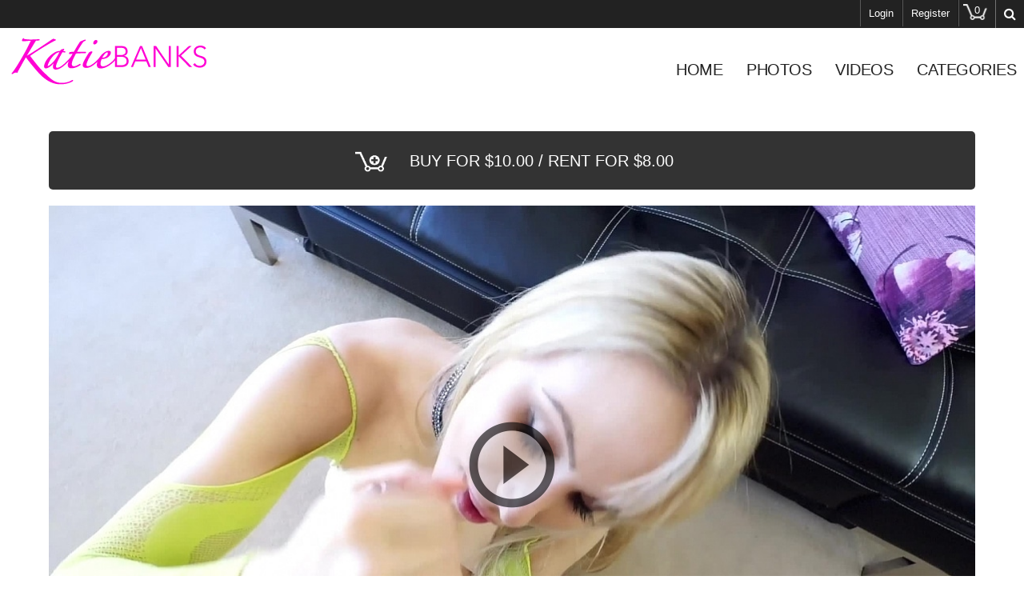

--- FILE ---
content_type: text/html; charset=UTF-8
request_url: https://clips.katiebanks.com/scenes/dirty-talkin-boots_vids.html
body_size: 13511
content:
<!DOCTYPE html>
<!--[if lt IE 7 ]><html class="ie ie6" lang="en"> <![endif]-->
<!--[if IE 7 ]><html class="ie ie7" lang="en"> <![endif]-->
<!--[if IE 8 ]><html class="ie ie8" lang="en"> <![endif]-->
<!--[if (gte IE 9)|!(IE)]><!--><html lang="en"> <!--<![endif]-->
<head>
	<title>KatieBanks.com - VOD & Clips Store - Dirty Talkin' Boots</title>

	<meta charset="utf-8">
	<meta http-equiv="X-UA-Compatible" content="IE=edge,chrome=1">

	<meta http-equiv="Content-Type" content="text/html; charset=UTF-8"/>
	<meta name="RATING" content="RTA-5042-1996-1400-1577-RTA" />
	<meta name="format-detection" content="telephone=no">

	<link rel="alternate" type="application/rss+xml" title="RSS 0.91" href="/?rss" />

	<!--If Pro Version CMS, auto-populate meta data - editing not recommended -->
		<base href="//clips.katiebanks.com/" />
	
	
		
	<meta name="author" content="KatieBanks.com">
	<!--[if lt IE 9]><script src="https://cdnjs.cloudflare.com/ajax/libs/html5shiv/3.7.3/html5shiv.min.js"></script><![endif]-->
	
	<!-- Mobile -->
	<meta name="viewport" content="width=device-width, initial-scale=1, maximum-scale=1">
	<meta name="apple-mobile-web-app-capable" content="yes" />
	<meta name="apple-mobile-web-app-status-bar-style" content="black-translucent" />

	<!-- CSS -->
	<link href="https://fonts.googleapis.com/css?family=Roboto:300,400|Roboto+Condensed:300,400" rel="stylesheet">
	<link href="https://maxcdn.bootstrapcdn.com/font-awesome/4.7.0/css/font-awesome.min.css" rel="stylesheet">
	<link rel="stylesheet" href="//bp512.com/includes/css/style.css">
	<link rel="stylesheet" href="//bp512.com/includes/css/meanmenu.min.css" media="all" />
	<link rel="stylesheet" href="//bp512.com/includes/css/media.css">
	
	<!-- Favicons -->
	<link rel="shortcut icon" href="favicon.ico" />
	
	<!-- jQuery Stuff -->
	<script type="text/javascript" src="//bp512.com/includes/js/modernizr.js"></script><!--//modernizr-->
	<script src="//ajax.googleapis.com/ajax/libs/jquery/1.11.1/jquery.min.js"></script>
	<script>window.jQuery || document.write('<script src="//bp512.com/includes/js/jquery-1.11.1.min.js"><\/script>')</script>
	<script type="text/javascript" src="https://cdnjs.cloudflare.com/ajax/libs/jquery-migrate/1.2.1/jquery-migrate.min.js"></script><!--//jquery migrate-->
	<script type="text/javascript" src="//bp512.com/includes/js/jquery.meanmenu.min.js"></script><!--//mmenu-->
	
	<!-- Owl Carousel CSS and JS Assets -->
	<link href="//bp512.com/includes/js/responsive/carousel/owl.carousel.css" rel="stylesheet">
	<link href="//bp512.com/includes/js/responsive/carousel/owl.theme.css" rel="stylesheet">
	<script src="//bp512.com/includes/js/responsive/carousel/owl.carousel.min.js"></script>
	
	

<meta name="twitter:card" content="summary">
<meta name="twitter:title" content="Dirty Talkin' Boots" />
<meta property="og:title" content="Dirty Talkin' Boots"/>




<meta name="twitter:card" content="summary">	
	
	<!-- JQuery for content viewers - editing not recommended -->
	<script src="js/fancybox3/jquery.fancybox.min.js"></script>
	<link rel="stylesheet" type="text/css" href="js/fancybox3/jquery.fancybox.min.css" />

	<script type="text/javascript" src="js/jquery-ui.min.js"></script>
	<link rel="stylesheet" type="text/css" href="./images/jqueryui/jquery-ui.min.css" />

	<script>
	try {
		// starting the script on page load
		$(document).ready(function(){

			if (typeof jQuery.ui == 'undefined'){
				alert("Warning: File js/jquery-ui.custom.min.js not found.")
			}

			if (typeof pixelRatioZoom !== 'function'){
				alert("Warning: File js/helper.js not found");
			}

			StdImageHandler();
		});
	} catch(e) {
	  alert("Warning: File js/jquery.min.js not found.");
	}
	</script>

	<script type="text/javascript" src="//bp512.com/includes/js/custom.js"></script><!--//custom jquery-->
	<!--[if lt IE 9]><script src="//bp512.com/includes/js/jq.respond.js"></script><![endif]--><!--//IE responsive web design-->

		<script type='text/javascript'  src ="include.js"></script>
	<script type='text/javascript'  src ="js/helper.js"></script>

	<!-- Google Analytics -->
		
<style>
/*Borders*/
header { border-top: 5px solid #d91b5c; }
nav li a.active, nav li a:hover { border-bottom: 1px solid #d91b5c; }
:hover.overCol { border-bottom: 5px solid #d91b5c; }
.featuring ul li a, .blog_tags ul li a { border: 2px solid #d91b5c; }
.membership label.active { border: 1px solid #d91b5c; }
.banner_short { border-bottom: 5px solid #d91b5c; }

/*Color Primary*/
.social-media a:hover,
.item-info h4 a,
.stats li strong,
.blog_post h4, .blog_post h4 a,
.top_bar .search_area .searchbar_container .filter_link a,
.submitBox input:hover.submit,
.commentBox h4 a:hover,
.faq_questions a,
.faq_answers_title,
.calendar_month a,
.day a,
.mailbox a { color: #d91b5c; }

/*Color Secondary*/
.welcome h3,
.item-info h4 a:hover,
.videoInfo p span,
.rating p span,
.step h3,
.commentBox h4 a { color: #3ecbe4; }

/*Background Primary*/
a.playTrailer,
.getAccess a:hover,
.coming_soon_arrow:hover,
.site-points,
ul.sorting li a:hover, ul.sorting li a.active,
.pagination li a:hover, .pagination li a.active, .pagination li.active a,
.featuring ul li a:hover,
.blog_tags ul li a:hover,
.modelCharacter li a:hover, .modelCharacter li a.active, .modelCharacter li.active a,
.price,
.membership label.active,
.top_bar,
.submitBox input.submit { background-color: #d91b5c; }

/*Background Secondary*/
a.signUpNow,
.getAccess a,
ul.sorting li a,
.movieFeatures a,
.profile-pic a,
.progress-bar, .vodInfo.megasize { background-color: #3ecbe4; }

/*Background Images*/
body { background-color:#010101; }
.section-page, .banner_short, .section-video, .section-profile, .join-area {
	background:#010101;
	background-color:#010101;
		background-image:url('//dev.katiebanks.com/custom_assets/images/bg.jpg');
	background-repeat:no-repeat;
	background-position:center center;
	background-size:auto;
	}
</style>

<link rel="stylesheet" href="//bp512.com/includes/css/style_override.css">
</head>
<body class="members-area">
<!--[if lt IE 7]><p class="chromeframe">You are using an <strong>outdated</strong> browser. Please <a href="http://browsehappy.com/">upgrade your browser</a> or <a href="http://www.google.com/chromeframe/?redirect=true">activate Google Chrome Frame</a> to improve your experience.</p><![endif]-->

<style>


	.cart_remove {color:#fdc502;}

	.cart_num_wrapper 
	{
		float:right;
		vertical-align: top;	
		display: table-cell;
		height:50px;
	}

	.cart_num
	{
		vertical-align:top;
		background-image:url('images/icons/cart_icon.png');
		background-size: 100%;
		background-repeat: no-repeat;
        background-position: left center;
		display:table-cell;
		padding-bottom:5px;
		width: 50px;
		height:29px;
		color:#fdc502;
	}
				
	.cart_num_animate
	{
		vertical-align:top;
		background:url('images/icons/cart_icon_on.png');
		background-size: 100%;
		background-repeat: no-repeat;
        background-position: left center;
		display:table-cell;
		padding-bottom:5px;
		width: 50px;
		height:29px;
		color:#FFFFFF;
	}

	.cart_num span
	{

		font-weight:bold;
		font-size:15px;
		text-align: center;
		width: 100%;
		display: block;
		
		/* Preload */
		background: url('images/icons/cart_icon_on.png') no-repeat -9999px -9999px;
	}
	
	.cart_num_animate span
	{

		font-weight:bold;
		font-size:15px;
		text-align: center;
		width: 100%;
		display: block;
	}
	
</style>
<script>
	
	function cart_animate(num)
	{
		var fadein_ms = 750;  // Fade in in X milliseconds
		var fadein_out = 750; // Fade out in X milliseconds
		var stay_ms = 400;   // Stay in animated state for X milliseconds

		$("#cartlist").addClass("cart_num_animate");		
		$("#cartlist").removeClass("cart_num");
		
		setTimeout(function() {

			$('#cartlist span').fadeOut(stay_ms, function() {
				
				$('#cartlist span').html(num);
				
				$('#cartlist span').fadeIn(stay_ms, function() {
				
					setTimeout(function() {
	
						$("#cartlist").addClass("cart_num");		
						$("#cartlist").removeClass("cart_num_animate");

					}, fadein_out);
			  	
				}); 
			});

			
			
		}, fadein_ms);
	}
	
	function show_cart_options(id, va, ax)
	{		
		va = $("#packageinfo_" + id + ":first").html();
		var dtt;
		
		try
		{
			dtt = $.parseJSON(va);
		}
		catch(e)
		{
			alert("Error:" + data)
			return false;
		}
		
		$(".set_title").html($("#packageinfo_" + id + ":first").data("title"));
		
		txt_template = $("#buycart_option_list").html();
		txt_out = "";
		
		for(var i = 0; i < dtt.buy.length; i++)
		{
			txt_add = txt_template + "";
			
			txt_add = txt_add.replace(/##label##/g, dtt.buy[i].Label);
			txt_add = txt_add.replace(/##price##/g, dtt.buy[i].Price);
			txt_add = txt_add.replace(/##id##/g, dtt.buy[i].Id);
			
			txt_out = txt_out + txt_add;
		}
		
		$("#buycart_list_section").html(txt_out);
		
		
		
		txt_template = $("#rentcart_option_list").html();
		txt_out = "";

		
		for(var i = 0; i < dtt.rent.length; i++)
		{
			txt_add = txt_template + "";
			
			txt_add = txt_add.replace(/##label##/g, dtt.rent[i].Label);
			txt_add = txt_add.replace(/##price##/g, dtt.rent[i].Price);
			txt_add = txt_add.replace(/##id##/g, dtt.rent[i].Id);
			
			txt_out = txt_out + txt_add;
		}
		
		$("#rentcart_list_section").html(txt_out);

		$(".cartlist input").first().prop("checked", true);
		
		

		var popup_width = Math.min(Math.max($(window).width() - 20, 320), 500);
		
		$('#vod_set_id').val(id)
		
	    $( "#cart_options" ).dialog({
		     position: { my: "center center", at: "center center", of: $(window) },
		     title: "Add to Cart - Purchase Options",
		     width:popup_width,
		     modal: true,
	         open: function(event, ui) { $('.ui-widget-overlay').bind('click', function(){ $("#cart_options").dialog('close');}); }
	    });		
	}
	

	
	function rent_buy_options(id)
	{
				    
		var eurl = document.location + ""
		document.cookie = "elxprotect_goback=" + eurl + "; path=/";
		document.cookie = "rent_buy_options=" + id + "; path=/";

	
				document.location = "register.php";
				return;
		    
			}
	
	function buyrentconf()
	{
		packageid = $("input.buyopt:checked").val();
		label = $("input.buyopt:checked").data("label");
		price = $("input.buyopt:checked").data("price");

		$("#buy_label_action").html(label);
		$("#buy_price_action").html(price);
				
		var popup_width = Math.min(Math.max($(window).width() - 20, 320), 500);
		
	    $( "#buy_conf" ).dialog({
		     position: { my: "center center", at: "center center", of: $(window) },
		     title: "Confirm Purchase",
		     width:popup_width,
		     modal: true,
	         open: function(event, ui) { $('.ui-widget-overlay').bind('click', function(){ $("#buy_conf").dialog('close');}); }
	    });	
	}
	
	function gobuy()
	{
		var popup_width = Math.min(Math.max($(window).width() - 20, 320), 500);
		
		packageid = $("input.buyopt:checked").val();
		setid = $("input.buyopt:checked").data("setid");

		pss = new Object();
		pss.setid = setid;
		pss.packageid = packageid;
		pss.redirect = document.location + "";
		
		$.post("purchase.php", pss,
		 function(data) {
		
		     var dtt;
		
			 try
			 {
				 dtt = $.parseJSON(data);
		 	 }
		 	 catch(e)
		 	 {
		 	 	alert("Error: " + data)
		 	 	return false;
		 	 }
		 	 
		 	 if (dtt.errmsg != "")
		 	 {
				if (typeof console != "undefined") console.log(dtt);
			 	alert(dtt.errmsg);	 
			 }
		 	
		 	if (dtt.success == 1)
		 	{
			  document.location.reload();
			  return;
			}
			
			if (dtt.redirect != "")
			{
				document.location = dtt.redirect;
				return;	
			}
			
			if (dtt.errmsg != "") return;
			
			if (dtt.tokenopt != "")
			{
				 try
				 {
					 topt = $.parseJSON(dtt.tokenopt);
			 	 }
			 	 catch(e)
			 	 {
			 	 	alert("Error: " + data)
			 	 	return false;
			 	 }
			 	 

				txt_template = $("#refill_options_list").html();
				txt_out = "";
				
				for(var i = 0; i < topt.length; i++)
				{
					txt_add = txt_template + "";
					
					txt_add = txt_add.replace(/##price##/g, topt[i].Price);
					txt_add = txt_add.replace(/##joinid##/g, topt[i].JoinId);
					
					txt_out = txt_out + txt_add;
				}
				
				$("#refill_list_section").html(txt_out);


			 	 
			    $( "#refill_options" ).dialog({
				     position: { my: "center center", at: "center center", of: $(window) },
				     title: "Refill your Account - Options",
				     width:popup_width,
				     modal: true,
			         open: function(event, ui) { $('.ui-widget-overlay').bind('click', function(){ $("#refill_options").dialog('close');}); }
			    });
			 	 
			 	 return;
				
			}
			
			
			
		 	alert("unknown error")
			if (typeof console != "undefined") console.log(dtt);
		 	return;
		});
	
		// document.location = "testbuy.php?id=8&package=" + packageid;
		return;
	}
	
	function addcart(id, gotocart)
	{
		packageid = $(".cartlist input:checked").val();		
		url = "odcart.php?add=1&setid=" + id + "&packageid=" + packageid;

		$.get(url,
	     function(data) {
	
		    var dtt;
		
			try
			{
				dtt = $.parseJSON(data);
		 	}
		 	catch(e)
		 	{
		 	 	alert("Error:" + data)
		 	 	return false;
		 	}
		 	 
		 	if (typeof dtt.errmsg != "undefined")
		 	{			
				alert(dtt.errmsg)
			}

		 	if (dtt.success == 1)
		 	{
			 	if (gotocart)
			 	{
					document.location = "odcart.php"
				}
			 	
		 		$('#cart_options').dialog('close');
			 	
			 	if (dtt.saveforlater == 1)
			 	{
			 		$(".cart_setid_" + id + " .incart").hide();
			 		$(".cart_setid_" + id + " .insave").show();
			 	}
			 	else
			 	{
			 		$(".cart_setid_" + id + " .insave").hide();
			 		$(".cart_setid_" + id + " .incart").show();
			 		cart_animate(dtt.cart.length)
			 	}

			 	$(".cart_setid_" + id + " .popt").hide();

				return;
			}
			else if (dtt.errmsg != "")
			{				
				if (dtt.closewindow == 1)
				{
			 		$('#cart_options').dialog('close');
				}
				
				return;
			}
			else
			{
				if (typeof console != "undefined") console.log(dtt);
				alert("There was an error adding to the cart. Please try later.");	
			}
	   });	
	}
	
	function removecart(id)
	{		
		url = "odcart.php?del=" + id;
		
		$.get(url,
	     function(data) {
	
		     var dtt;
	
			 try
			 {
				 dtt = $.parseJSON(data);
	     	 }
		 	 catch(e)
		 	 {
		 	 	alert("Error:" + data)
		 	 	return false;
		 	 }
		 	
		 	if (dtt.success == 1)
		 	{			 	
			 	cart_animate(dtt.cart.length)
			 	
			 	$(".cart_setid_" + id + " .incart").hide();
			 	$(".cart_setid_" + id + " .insave").hide();
			 	$(".cart_setid_" + id + " .popt").show();
			 	
				var popup_width = Math.min(Math.max($(window).width() - 20, 320), 500);
				
				$('#vod_set_id').val(id)

			    $( "#del_conf").dialog({
				     position: { my: "center center", at: "center center", of: $(window) },
				     title: "Scene Removed",
				     width:popup_width,
				     modal: true,
			         open: function(event, ui) { $('.ui-widget-overlay').bind('click', function(){ $("#del_conf").dialog('close');}); }
			    });		
			 	
			 		 			 	
				return;
			}
			else
			{
				alert("There was an error adding to the cart. Please try later.");	
			}
	   });	
	}
	
	function refreshcaptcha(idname)
	{
		$("#" + idname).attr("src", "odlogin.php?captcha=" + Math.random() + "&set=1");
		document.forms.logpop.captcha.value = "";
	}
	
	function odlogin()
	{
		$("#odcaptcha").attr("src", "odlogin.php?captcha=" + Math.random() + "&set=1");
		
//		document.forms.logpop.Login.value = "";
//		document.forms.logpop.Pass.value = "";

		if (document.forms.logpop.captcha)
		{
			document.forms.logpop.captcha.value = "";
		}
		
		var popup_width = Math.min(Math.max($(window).width() - 20, 320), 500);
		
	    $( "#login_popup").dialog({
		     position: { my: "center center", at: "center center", of: $(window) },
		     title: "Log In",
		     width:popup_width,
		     modal: true,
	         open: function(event, ui) { document.forms.logpop.Login.focus();  $('.ui-widget-overlay').bind('click', function(){ $("#login_popup").dialog('close');}); }
	    });
	    
	    return false;	 	
	}
	
	function dologin(v)
	{
		login = v.Login.value;
		pass = v.Pass.value;

		pss = new Object();
		pss.Login = v.Login.value;
		pss.Pass = v.Pass.value;
		
		if (v.captcha)
		{
			pss.captcha = v.captcha.value;
		}
		pss.ajax = 1;

		$.post("odlogin.php", pss,
		 function(data) {
		
		     var dtt;
		
			 try
			 {
				 dtt = $.parseJSON(data);
		 	 }
		 	 catch(e)
		 	 {
		 	 	alert("Error: " + data)		 	 	
		 	 	$("#odcaptcha").attr("src", "odlogin.php?captcha=" + Math.random() + "");
		 	 	return false;
		 	 }
		 	
		 	if (dtt.success == 1)
		 	{
		 	  document.cookie = "scrolltop=" + $(window).scrollTop();
			  document.location.reload();
			  return;
			}
			
	 	 	$("#odcaptcha").attr("src", "odlogin.php?captcha=" + Math.random() + "");
			
			if (dtt.errmsg != "")
			{
				alert(dtt.errmsg);
				return;	
			}
			
		 	alert("unknown error")
		 	console.log(dtt);
		 	return;
		});
		
		return false;
	}
	
	function dologout()
	{
		pss = new Object();
		
		$.post("odlogout.php", pss,
		 function(data) {

	 	  document.cookie = "scrolltop=" + $(window).scrollTop();
		  document.location.reload();
		  return;

		});
		
		return false;
	}
	





</script>

<input type="hidden" id="vod_set_id" name="vod_set_id" value="" />

<div id="cart_options" style="display:none;">
	<b><span class="set_title">SET TITLE</span></b><br /><br />
	
	<div id="buycart_list_section" class="cartlist">

	</div>
	<div id="rentcart_list_section" class="cartlist">

	</div>
	
	<br />

	<input type="button" value="Add & Continue Browsing" onclick="addcart($('#vod_set_id').val(), false);" />
	<input type="button" value="Add & View Cart" onclick="addcart($('#vod_set_id').val(), true);" />
</div>
	
<div id="buy_options" style="display:none;">
	<b><span class="set_title">SET TITLE</span></b><br /><br />
	
	<div id="buy_list_section" class="buylist">

	</div>
	<div id="rent_list_section" class="buylist">

	</div>

	<br /><input type="button" value="Buy Now" onclick="buyrentconf($('#vod_set_id').val() );" />
	<input type="button" value="Cancel" onclick="$('#buy_options').dialog('close');" />
</div>

<div id="buy_conf" style="display:none;">
	Are you sure you wish to <span id="buy_label_action"></span> for $<span id="buy_price_action"></span>?
	<br /><br /><input type="button" value="Yes - Buy Now" onclick="gobuy()" />
	<input type="button" value="No - Go Back" onclick="$('#buy_conf').dialog('close');" />
</div>


<div id="del_conf" style="display:none;">
	This scene has been removed from your cart.
	<br /><br />
	
	<input type="button" value="Continue Browsing" onclick="$('#del_conf').dialog('close');" />
	<input type="button" value="View Cart" onclick="javascript:document.location = 'odcart.php'" />
</div>

<div id="buy_option_list" style="display:none;">
	<input id="buyopt_##id##" name="buyopt" class="buyopt" value="##id##" type="radio" data-price="##price##" data-label="Buy ##label##" data-setid="##setid##" /> 
	<label for="buyopt_##id##">Buy ##label## - $##price##</label>
	<BR />
</div>

<div id="rent_option_list" style="display:none;">
	<input id="buyopt_##id##" name="buyopt" class="buyopt" value="##id##" type="radio" data-price="##price##" data-label="Rent ##label##" data-setid="##setid##" />
	<label for="buyopt_##id##">Rent ##label## - $##price##</label>
	<BR />
</div>

<div id="buycart_option_list" style="display:none;">
	<input id="cartopt_##id##" name="cartopt" class="cartopt" value="##id##" type="radio" /> 
	<label for="cartopt_##id##">Buy ##label## - $##price##</label>
	<BR />
</div>

<div id="rentcart_option_list" style="display:none;">
	<input id="cartopt_##id##" name="cartopt" class="cartopt" value="##id##" type="radio" /> 
	<label for="cartopt_##id##">Rent ##label## - $##price##</label>
	<BR />
</div>


<div id="refill_options" style="display:none;">
	<p>You do not have enough in your account to make this purchase.</p>
	<p>Please choose how much you wish to deposit.</p>
	
	<div id="refill_list_section" class="buylist">

	</div>

	<br /><input type="button" value="Buy Now" onclick="alert('TODO: Put in working code');" />
	<input type="button" value="Cancel" onclick="$('#refill_options').dialog('close');" />
</div>

<div id="refill_options_list" style="display:none;">
	<input id="tokenopt_##id##" name="refillopt" class="tokenopt_" value="##id##" type="radio" data-price="##price##" /> 
	<label for="tokenopt_##id##">$##price##</label>
	<BR />
</div>

<div id="login_popup" style="display:none;">

	<form method="POST" name="logpop" id="logpop" action="odlogin.php" onsubmit="return dologin(this)">
	
		To login, enter your User Name, Password and text from the image below.		
	<br />
	<br />
	
	<div class="table">
		<div class="row">
			<div class="cell">
			User Name			</div>
			<div class="cell">
			<input type="text" name="Login" value="" />
			</div>
		</div>
	
	
		<div class="row">
			<div class="cell">
			Password			</div>
			<div class="cell">
			<input type="password" name="Pass" value="" />
			</div>			
		</div>

						<div class="row">
			<div class="cell">
			Image:			</div>
			
			<div class="cell">
			<input type="text" name="captcha" autocomplete="off" maxlength="5"  style="text-transform:uppercase;" />
			</div>
			<div class="cell">
			<input type="button" value="Refresh Image" onclick="refreshcaptcha('odcaptcha')" />		
			</div>
		</div>

		<div class="row">
			<div class="cell">		
					
			</div>
			
			<div class="cell">
			<img id="odcaptcha" width="100" height="46" border="1" src="" />
			</div>
		</div>	
		
		<div class="row">
			<div class="cell">&nbsp;</div>
			
			<div class="cell od_login">
			<input type="submit" name="Submit" value="Login" />
			</div>
		</div>
	
	</div>

	</form>
	
	<div class="register">
	
	<a href="forgot.php">Forgot Password</a>
	
	<br />
	<br />
	
	<a href="register.php">Not a member? Register here.</a>
	</div>


</div>



<div class="top_bar">
	<ul class="left">
		
				
		<!-- FAQ Link - Disable Plug-in in admin panel to remove  -->
		
		<!-- Calendar Link - Disable Plug-in in admin panel to remove -->
		
		
		
			</ul><!--//ul.left-->
	
	<span class="right">
					<ul>
												<li><a href="odlogin.php" onclick="return odlogin()">Login</a></li>
										
							<li><a href="register.php">Register</a></li>
						</ul>
				
				<div class="cart_num_wrapper">
			<a href="odcart.php" title="View Cart">
			<div id="cartlist" class="cart_num">
			<span>0</span>
			</div>
			</a>
		</div>
		
		<!-- If Mega-Pass Network Setup is in use, show a dropdown menu of sites -->
				
		<script>
$().ready(function(){
    $("#autosuggest").autocomplete({
      source: function(req, add){
		$.get('search_ajax.php?q=' + req.term, function(data) {

			arrStor = [];

			arrLabel = new Array();
			arrURL   = new Array();
			var arg= data.split("\n");

			for(var i=0; i < arg.length; i++)
			{
				ix = arg[i].split("|");

				if (ix.length == 2)
				{
					arrStor[arrStor.length] = {label:ix[0].trim(), value:ix[1].trim()}
				}

				if (arrStor.length >= 15) break;
			}

			add(arrStor);
		});
      },
      select: function( event, ui ) {
	    this.value = ui.item.value
	    var form = $(this).parents('form:first').submit();
	  }
    });

	$('a.search_trigger').click(function(e){
		e.preventDefault();
		$('.searchbar_container').slideToggle('fast');
	});
});
</script>
<div class="search_area">
	<a href="#search" class="search_trigger"><i class="fa fa-search"></i></a>

	<div class="searchbar_container">

		<form id="searchform" action="search.php" method="get" style="margin-top:0px;">

							<div class="filter_link">
					<a href="advancedsearch.php">Advanced Search</a>
				</div>
			
			<div class="searchbar_submit_button"><input src="images/icons/search_submit_button.png" type="image"/></div>
			<div class="seachbar_field"><input id="autosuggest" autocomplete="off" class="input" name="query" value="" /></div>

		</form>
	</div>
</div><!--//search_area-->	</span><!--//span.right-->
</div>

<header>
	<div class="clear">
		<div class="logo">
			<a href="https://clips.katiebanks.com/"><img src="//katiebanks.com/custom_assets/uploads/34000000_kb.png" alt="KatieBanks.com"></a>
		</div>
		<div class="hright clear">
			<nav>
				<ul>
					<li>
						<a href="https://clips.katiebanks.com/" class="">Home</a>
					</li>
					
										<li>
						<a href="https://clips.katiebanks.com/categories/photos/1/latest/" class="">Photos</a>
					</li>
										
										<li>
						<a href="https://clips.katiebanks.com/categories/movies/1/latest/" class="">Videos</a>
					</li>
										
					
										
					<li>
						<a href="./categories/tags.html" class="">CATEGORIES</a>
					</li>
					
									</ul>
			</nav>
			
			<div class="social-media">
							</div>
		</div>
	</div>
</header>

<style>
.top_navbar_wrapper { z-index:7000; }
.movie_wrapper { display:inline-block; width:100%; text-align:center; }
.player_options { display:table; width:100%; padding:0 2px; box-sizing:border-box; text-align:center; background:#383838 url(images/top_navbar.png) repeat-x; position:relative; font-size:0; margin:0 auto; vertical-align:top; }
.options_block { display:table-cell; /*margin-right:5px;*/ padding:5px 2px; position:relative; font-size:14px; vertical-align:top; }
.options_block.single { display:inline-block; float:right; }
.options_block ul { display:block; margin:0; padding:0; position:relative; text-align:left; }
.options_block ul li { display:block; margin:0; position:relative; }
.options_block ul li .options_button { display:block; margin:0; position:relative; padding:10px 20px 11px 20px; font-weight:bold; cursor:pointer; background:#000; font-size:14px; border:1px solid #000; color:#FFF; text-align:center; }
.options_block ul li :hover.options_button { background:#383838 url(images/top_navbar.png) repeat-x; color:#FFF; }
.options_block ul li ul.dropdown { display:none; min-width:160px; background:#000; padding:5px; position:absolute; bottom:100%; left:0; z-index:7000; }
.options_block.single ul li ul.dropdown { left:auto; right:0; }
.options_block ul li ul.dropdown.downloaddropdown { width:190px; }
.options_block ul li ul.dropdown.goDown { bottom:auto; top:100%; }
.options_block ul li ul.dropdown li { display:block; padding:0px; margin:0; border-bottom:1px solid #222; }
.options_block ul li ul.dropdown li:last-child { border-bottom:0px; }
.options_block ul li ul.dropdown li a { display:block; padding:5px; border-top:1px solid #555; text-decoration:none; color:#FFF; font-size:12px; }
.options_block ul li ul.dropdown li:first-child a { border-top:0; }
.options_block ul li ul.dropdown li a:hover { background:#383838 url(images/top_navbar.png) repeat-x; color:#FFF; text-decoration:none; }
.options_block ul li ul.dropdown li a.active { background:url(images/top_menu.png); color:#222; font-weight:bold; }
.options_block > ul > li:hover ul.dropdown { display:block; }
.options_block > ul > li:hover span.options_button { background:#383838 url(images/top_navbar.png) repeat-x; color:#FFF; }
.options_block ul li ul.dropdown li.howto { text-align:center; font-size:11px; color:#FFF; padding:5px; background:#d80318; }

.options_block a.option_button { display:block; vertical-align:top; margin:0; position:relative; padding:10px 20px; font-weight:bold; cursor:pointer; background:#000; font-size:14px; border:1px solid #000; color:#FFF; }
.options_block a:hover.option_button, .options_block a.option_button.active, .options_block.active a.option_button { background:#383838 url(images/top_navbar.png) repeat-x; color:#FFF; }
.tab_icon i.favicon { color:#f04646; }

.options_block.trigger_extra_tabs { display:none; }
.extra_tabs_wrapper { display:none; width:100%; box-sizing:border-box; }
.extra_tabs_wrapper .extra_tabs { display:table; width:100%; padding:5px; background:#333; text-align:center; color:#FFF; box-sizing:border-box; }

/* Player Options Responsive */
@media only screen and (max-width:1279px){
	.options_block a.option_button,
	.options_block ul li .options_button { font-size:14px; height:100%; }

	.options_block a.option_button .tab_icon,
	.options_block a.option_button .tab_label,
	.options_block ul li .options_button .tab_icon,
	.options_block ul li .options_button .tab_label { display:inline-block; width:100%; text-align:center; }

	.options_block a.option_button .tab_icon,
	.options_block ul li .options_button .tab_icon { margin-bottom:5px; }
}

@media only screen and (max-width:1023px){
	.options_block.trigger_extra_tabs { display:block; }
	.player_options .options_block { height:100%; }
	.player_options .options_block.rearrangeTab { display:none; }
	.extra_tabs_wrapper .options_block.rearrangeTab { display:table-cell; }
}

@media only screen and (max-width:767px){
	.extra_tabs_wrapper .extra_tabs { display:block; }
	.extra_tabs_wrapper .options_block.rearrangeTab { display:block; width:100%; box-sizing:border-box; }
	.options_block a.option_button .tab_icon, 
	.options_block a.option_button .tab_label, 
	.options_block ul li .options_button .tab_icon, 
	.options_block ul li .options_button .tab_label { font-size:11px; font-weight:300; }
	.options_block.rearrangeTab a.option_button .tab_icon,
	.options_block.rearrangeTab a.option_button .tab_label,
	.options_block.rearrangeTab ul li .options_button .tab_icon,
	.options_block.rearrangeTab ul li .options_button .tab_label { display:inline-block; width:auto; text-align:center; margin:0 auto; }
	.options_block > ul, .options_block > ul > li { height:100%; }
}

@media only screen and (max-width:479px){
	.player_options { display:block; width:100%; text-align:center; padding:4px 2px; }
	.options_block, .options_block.trigger_extra_tabs { display:inline-block; margin:0 auto; width:49%; padding:2px; }
	.options_block a.option_button .tab_icon, 
	.options_block a.option_button .tab_label, 
	.options_block ul li .options_button .tab_icon, 
	.options_block ul li .options_button .tab_label { display:inline-block; width:auto; text-align:center; margin:0 auto; font-size:12px; font-weight:300; }
	.options_block ul li ul.dropdown li a { font-size:9px; }
	.options_block ul li ul.dropdown, .options_block ul li ul.dropdown.downloaddropdown { width:150px; min-width:150px; }
}
/* END OF Player Options Responsive */
</style>

<!-- Start Trial Area Code - Only used if user is a trial user -->

<script>
function TrackDownload(id, cg, type, mt)
{
  spuu = [id, '', '', '', type, mt, cg]
  TrackContent(spuu);
  return true;
}


function showreport()
{
    $( "#report_form" ).dialog({
	     position: { my: "right top", at: "right bottom", of: $("#report_link") }
    });
}

function submitreport(tx)
{
  pss = new Object();
  pss.Subject = "Scene Problem: " + $(tx).html();
  pss.Body    = "Problem is on this page:\n" + document.location + "\n\nBrowser Information:" + navigator.userAgent;
  pss.Send    = "Send Message"
  pss.ajax    = "2";

  $.post("mailbox.php", pss,
     function(data) {

	     var dtt;

		 try
		 {
			 dtt = $.parseJSON(data);
     	 }
	 	 catch(e)
	 	 {
	 	 	alert("Error: " + data)
	 	 	return false;
	 	 }

       alert(dtt.message);
       if (dtt.success == "1")
       {
       $( "#report_form" ).dialog( "close" );
       }
   });
}

$( document ).ready(function() {
	$('.submitproblem').click(function () {

		submitreport(this);
	    return false;
	});


});

</script>
<!-- End Trial Code -->

<div class="section-video">
	<div class="inner-area clear">
		<div class="player full_width">

							


				<!-- Load Movie Player -->
				
								<div class="vodInfo megasize clear">
					
<div class="smallonly_block"></div>


<div class="cart_buttons cart_setid_3105">

		
				
		<div class="popt" style="">
		
						<a data-x="hi" href="javascript:show_cart_options(3105)">
			  <div id="buy_button" class="buy_button">
			  <img class="add_cart_icon" src="images/icons/addcart_icon.png">
			   </div>
			</a>
						
			&nbsp;
			
						<a href="javascript:rent_buy_options('3105')">
			
			  				  <div id="buy_button" class="buy_button">
				  	 
						 						 	Buy for $10.00 / Rent for $8.00						 									  </div>
			  			</a>
					</div>
				<div class="incart" style="display:none;">
			<a href="javascript:removecart(3105)"><div id="buy_button" class="purchased_hilite"><span class="cart_remove">X</span> - Remove From Cart</div></a>
		</div>
		
		<div class="insave" style="display:none;">
			<a href="javascript:removecart(3105)"><div id="buy_button" class="purchased_hilite"><span class="cart_remove">X</span> - Remove From Save List</div></a>
		</div>
		
		
	
</div>
<div id="packageinfo_3105" style="display:none;" data-title="Dirty Talkin&#039; Boots" data-redirect="https://clips.katiebanks.com/scenes/dirty-talkin-boots.html">{"rent":[{"Id":3,"TSU":"2025-10-06 10:37:19","Label":"- Streamable for 7 days only.","InternalLabel":"Rent Standard HD Package","FullPrice":"8.00","GrantMediaTypes":"2,4,5,6,7,8,9,10,11,12,13,14","RequireMediaTypes":"11,12,13,14","PurchaseType":"Rent","AllowZips":0,"EnableUpgrades":0,"UpgradePrice":"0.00","UpgradePurchaseOptions":"","EnableDownloads":0,"EnableStream":1,"RentalLinkExpiration":7,"available_notloggedin":1,"available_nonpaying":1,"available_paid":3,"Price":"8.00"}],"buy":[{"Id":7,"TSU":"2025-10-06 10:37:19","Label":"- Streamable or Downloadable","InternalLabel":"Buy Standard HD Package","FullPrice":"10.00","GrantMediaTypes":"2,4,5,6,7,8,9,10,11,12,13,14,23","RequireMediaTypes":"11,12,13,14,23","PurchaseType":"Buy","AllowZips":0,"EnableUpgrades":0,"UpgradePrice":"0.00","UpgradePurchaseOptions":"","EnableDownloads":1,"EnableStream":1,"RentalLinkExpiration":0,"available_notloggedin":1,"available_nonpaying":1,"available_paid":3,"Price":"10.00"}],"all":[{"Id":3,"TSU":"2025-10-06 10:37:19","Label":"- Streamable for 7 days only.","InternalLabel":"Rent Standard HD Package","FullPrice":"8.00","GrantMediaTypes":"2,4,5,6,7,8,9,10,11,12,13,14","RequireMediaTypes":"11,12,13,14","PurchaseType":"Rent","AllowZips":0,"EnableUpgrades":0,"UpgradePrice":"0.00","UpgradePurchaseOptions":"","EnableDownloads":0,"EnableStream":1,"RentalLinkExpiration":7,"available_notloggedin":1,"available_nonpaying":1,"available_paid":3,"Price":"8.00"},{"Id":7,"TSU":"2025-10-06 10:37:19","Label":"- Streamable or Downloadable","InternalLabel":"Buy Standard HD Package","FullPrice":"10.00","GrantMediaTypes":"2,4,5,6,7,8,9,10,11,12,13,14,23","RequireMediaTypes":"11,12,13,14,23","PurchaseType":"Buy","AllowZips":0,"EnableUpgrades":0,"UpgradePrice":"0.00","UpgradePurchaseOptions":"","EnableDownloads":1,"EnableStream":1,"RentalLinkExpiration":0,"available_notloggedin":1,"available_nonpaying":1,"available_paid":3,"Price":"10.00"}]}</div>







<!-- END BUY BUTTON / RENT BUTTON CODE -->				</div>
				<div id="fakeplayer">
					<script type="text/javascript">(function(e) {
    e(document).ready(function() {
        var t = 0;
        var n = e("#progressBar");
        var r = function() {
            if (t > 96) {
                window.clearInterval(i);
                t = 100
            } else {
                t += Math.floor(Math.random() * 2) + 1
            }
            n.css("width", t + "%").attr("aria-valuenow", t)
        };
        var i = window.setInterval(r, 1e3);
        var s = e(".player-thumb, .player-play, .player-progress, .player-hd, .player-hd-tablet");
        s.click(function() {
            e(".player-window-play").hide();
            /*e(".player-window-loading").show();
            e(".player-window-loading").delay(2e3).hide(0);
            e(".player-reg-window").delay(2e3).slideDown(function() {
                window.clearInterval(i);
                s.off("click").css("cursor", "not-allowed")
            });
            e(".player-reg-window2").delay(2300).fadeIn("fast")*/
			$("html, body").animate({
				scrollTop: 0
			}, 1000);
			$(".vodInfo.megasize").css("background-color", "#d80318");
        })
    })
})(jQuery)</script>
					
					<div class="player-thumb">
						<div class="player-reg-window"></div>

						<div class="player-reg-window2">
							<div class="player-reg-window2-container">

								<div class="player-reg-stop font-RobotoCondensed uppercase">You need to become a member to watch this scene!</div>
								
								<div class="player-reg-stop smaller font-RobotoCondensed uppercase">You're just a click away of joining!</div>

								<div class="clearfix">
									<div class="player-reg-button font-RobotoCondensed uppercase"><a href="">JOIN NOW!!!</a></div>
								</div>

							</div>
						</div>

						<div class="player-window-loading" style="display: none;"></div>
						<div class="player-window-play"></div>
						<img id="set-target-3105" width="1160" height="653" alt="" class="update_thumb thumbs stdimage" src0_1x="/content/contentthumbs/41/10/54110-1x.jpg" src0_2x="/content/contentthumbs/41/10/54110-2x.jpg" src0_3x="/content/contentthumbs/41/10/54110-3x.jpg" cnt="1" v="0" />					</div>

					<div class="player-bar clearfix">
						<div class="player-progress">
							<div class="progress">
								<div id="progressBar" class="progress-bar" role="progressbar" aria-valuenow="0" aria-valuemin="0" aria-valuemax="100" style="width:0%;"></div>
							</div>
						</div>
						<div class="player-left-buttons clearfix">
							<span class="fa fa-play"></span>
							<span class="fa fa-volume-up"></span>
							<div class="player-time"><span>0:00 / </span>30:10</div>
						</div>
						<div class="player-right-buttons clearfix">
							<span class="fa fa-clock-o"></span>
							<span class="fa fa-cog"></span>
							<span class="fa fa-arrows-alt"></span>
						</div>
					</div>
				</div>
				
								
					</div><!--//player-->
		
		
				
		<div class="videoDetails clear">
			<h3>Dirty Talkin' Boots</h3>
			
			<!--Site Name-->
						<h5 class="breadcrumbs">
			<!-- All Access Site List -->
							<a href="//members.bellapass.com/">bellapass.com</a> /
			
												<a href="https://members.bellapass.com/katie/">katiebanks.com</a> 			</h5>
						
							<p>While filming a joi video TC snuck in and wanted to help give me exactly what I wanted. <br><br>All naughty teases love to have their buttons pushed. Let's see which buttons TC pushes. </p>
					</div>
		<div class="featuring clear">
			<ul>
				<li class="label">Featuring:</li>
				<li class="update_models">
	
	<a href="/models/katie-banks.html">Katie Banks</a></li>			</ul>
		</div>
				
				
		<div class="videoInfo clear">
			<ul>
				<li class="label">Media:
30&nbsp;min&nbsp;of video</li>
			</ul>
		</div>	
					
		<div class="featuring clear">
			<ul>
				<li class="label">Tags:</li><li><a href="https://clips.katiebanks.com/categories/blowjobs/1/latest/">Blowjob</a></li><li><a href="https://clips.katiebanks.com/categories/boy-girl/1/latest/">Boy-Girl</a></li><li><a href="https://clips.katiebanks.com/categories/CumShot/1/latest/">Cum Shot</a></li><li><a href="https://clips.katiebanks.com/categories/deep-throat/1/latest/">Deep Throat</a></li><li><a href="https://clips.katiebanks.com/categories/dirty-talk/1/latest/">Dirty Talk</a></li><li><a href="https://clips.katiebanks.com/categories/exclusive/1/latest/">Exclusive</a></li><li><a href="https://clips.katiebanks.com/categories/fingering/1/latest/">Fingering</a></li><li><a href="https://clips.katiebanks.com/categories/fucking/1/latest/">Fucking</a></li><li><a href="https://clips.katiebanks.com/categories/lingerie/1/latest/">Lingerie</a></li><li><a href="https://clips.katiebanks.com/categories/oral/1/latest/">Oral</a></li><li><a href="https://clips.katiebanks.com/categories/pov/1/latest/">POV</a></li>			</ul>
		</div>
		
	
			</div>
</div><!--//section-video-->

<div class="bodyArea">
	<div class="section-area">
		<div class="title-text-center"><h2 class="title">Updates You Might Like:</h2></div>
		<div class="items four-per-row clear">
			
							


		<div class="item-video hover">
		<div class="item-thumb">
			<a href="https://clips.katiebanks.com/scenes/successful-date_vids.html" title="Successful Date">
				<img id="set-target-3365" width="630" height="355" alt="" class="mainThumb thumbs stdimage" src0_1x="/content/contentthumbs/66/85/56685-1x.jpg" src0_2x="/content/contentthumbs/66/85/56685-2x.jpg" src0_3x="/content/contentthumbs/66/85/56685-3x.jpg" src1_1x="/content/contentthumbs/60/55/56055-1x.jpg" src1_2x="/content/contentthumbs/60/55/56055-2x.jpg" src1_3x="/content/contentthumbs/60/55/56055-3x.jpg" src2_1x="/content/contentthumbs/60/56/56056-1x.jpg" src2_2x="/content/contentthumbs/60/56/56056-2x.jpg" src2_3x="/content/contentthumbs/60/56/56056-3x.jpg" src3_1x="/content/contentthumbs/60/57/56057-1x.jpg" src3_2x="/content/contentthumbs/60/57/56057-2x.jpg" src3_3x="/content/contentthumbs/60/57/56057-3x.jpg" src4_1x="/content/contentthumbs/60/58/56058-1x.jpg" src4_2x="/content/contentthumbs/60/58/56058-2x.jpg" src4_3x="/content/contentthumbs/60/58/56058-3x.jpg" src5_1x="/content/contentthumbs/60/62/56062-1x.jpg" src5_2x="/content/contentthumbs/60/62/56062-2x.jpg" src5_3x="/content/contentthumbs/60/62/56062-3x.jpg" cnt="6" v="0" />				<span class="play_icon "></span>
			</a>
					</div>
		<div class="item-info clear">
			<h4>
				<a href="https://clips.katiebanks.com/scenes/successful-date_vids.html" title="Successful Date">
					Successful Date				</a>
							</h4>

									<div class="with">
	
	<a href="/models/katie-banks.html">Katie Banks</a></div>
			<div class="time">17:57</div>
		</div>

		<div class="vodInfo clear">
			
<div class="cart_buttons cart_setid_3365">

		
				
		<div class="popt" style="">
		
						<a data-x="hi" href="javascript:show_cart_options(3365)">
			  <div id="buy_button" class="buy_button">
			  <img class="add_cart_icon" src="images/icons/addcart_icon.png">
			   </div>
			</a>
						
			&nbsp;
			
						<a href="javascript:rent_buy_options('3365')">
			
			  				  <div id="buy_button" class="buy_button">
				  	 
						 						 	Buy $8.00 - $10.00						 									  </div>
			  			</a>
					</div>
				<div class="incart" style="display:none;">
			<a href="javascript:removecart(3365)"><div id="buy_button" class="purchased_hilite"><span class="cart_remove">X</span> - Remove From Cart</div></a>
		</div>
		
		<div class="insave" style="display:none;">
			<a href="javascript:removecart(3365)"><div id="buy_button" class="purchased_hilite"><span class="cart_remove">X</span> - Remove From Save List</div></a>
		</div>
		
		
	
</div>
<div id="packageinfo_3365" style="display:none;" data-title="Successful Date" data-redirect="https://clips.katiebanks.com/scenes/successful-date.html">{"rent":[{"Id":3,"TSU":"2025-10-06 10:37:19","Label":"- Streamable for 7 days only.","InternalLabel":"Rent Standard HD Package","FullPrice":"8.00","GrantMediaTypes":"2,4,5,6,7,8,9,10,11,12,13,14","RequireMediaTypes":"11,12,13,14","PurchaseType":"Rent","AllowZips":0,"EnableUpgrades":0,"UpgradePrice":"0.00","UpgradePurchaseOptions":"","EnableDownloads":0,"EnableStream":1,"RentalLinkExpiration":7,"available_notloggedin":1,"available_nonpaying":1,"available_paid":3,"Price":"8.00"}],"buy":[{"Id":7,"TSU":"2025-10-06 10:37:19","Label":"- Streamable or Downloadable","InternalLabel":"Buy Standard HD Package","FullPrice":"10.00","GrantMediaTypes":"2,4,5,6,7,8,9,10,11,12,13,14,23","RequireMediaTypes":"11,12,13,14,23","PurchaseType":"Buy","AllowZips":0,"EnableUpgrades":0,"UpgradePrice":"0.00","UpgradePurchaseOptions":"","EnableDownloads":1,"EnableStream":1,"RentalLinkExpiration":0,"available_notloggedin":1,"available_nonpaying":1,"available_paid":3,"Price":"10.00"}],"all":[{"Id":3,"TSU":"2025-10-06 10:37:19","Label":"- Streamable for 7 days only.","InternalLabel":"Rent Standard HD Package","FullPrice":"8.00","GrantMediaTypes":"2,4,5,6,7,8,9,10,11,12,13,14","RequireMediaTypes":"11,12,13,14","PurchaseType":"Rent","AllowZips":0,"EnableUpgrades":0,"UpgradePrice":"0.00","UpgradePurchaseOptions":"","EnableDownloads":0,"EnableStream":1,"RentalLinkExpiration":7,"available_notloggedin":1,"available_nonpaying":1,"available_paid":3,"Price":"8.00"},{"Id":7,"TSU":"2025-10-06 10:37:19","Label":"- Streamable or Downloadable","InternalLabel":"Buy Standard HD Package","FullPrice":"10.00","GrantMediaTypes":"2,4,5,6,7,8,9,10,11,12,13,14,23","RequireMediaTypes":"11,12,13,14,23","PurchaseType":"Buy","AllowZips":0,"EnableUpgrades":0,"UpgradePrice":"0.00","UpgradePurchaseOptions":"","EnableDownloads":1,"EnableStream":1,"RentalLinkExpiration":0,"available_notloggedin":1,"available_nonpaying":1,"available_paid":3,"Price":"10.00"}]}</div>

		</div>
	</div>

							


		<div class="item-video hover">
		<div class="item-thumb">
			<a href="https://clips.katiebanks.com/scenes/i-like-it-deep_vids.html" title="I Like it Deep">
				<img id="set-target-3137" width="630" height="355" alt="" class="mainThumb thumbs stdimage" src0_1x="/content/contentthumbs/67/15/56715-1x.jpg" src0_2x="/content/contentthumbs/67/15/56715-2x.jpg" src0_3x="/content/contentthumbs/67/15/56715-3x.jpg" src1_1x="/content/contentthumbs/43/45/54345-1x.jpg" src1_2x="/content/contentthumbs/43/45/54345-2x.jpg" src1_3x="/content/contentthumbs/43/45/54345-3x.jpg" src2_1x="/content/contentthumbs/43/46/54346-1x.jpg" src2_2x="/content/contentthumbs/43/46/54346-2x.jpg" src2_3x="/content/contentthumbs/43/46/54346-3x.jpg" src3_1x="/content/contentthumbs/43/47/54347-1x.jpg" src3_2x="/content/contentthumbs/43/47/54347-2x.jpg" src3_3x="/content/contentthumbs/43/47/54347-3x.jpg" src4_1x="/content/contentthumbs/43/48/54348-1x.jpg" src4_2x="/content/contentthumbs/43/48/54348-2x.jpg" src4_3x="/content/contentthumbs/43/48/54348-3x.jpg" src5_1x="/content/contentthumbs/43/49/54349-1x.jpg" src5_2x="/content/contentthumbs/43/49/54349-2x.jpg" src5_3x="/content/contentthumbs/43/49/54349-3x.jpg" cnt="6" v="0" />				<span class="play_icon "></span>
			</a>
					</div>
		<div class="item-info clear">
			<h4>
				<a href="https://clips.katiebanks.com/scenes/i-like-it-deep_vids.html" title="I Like it Deep">
					I Like it Deep				</a>
							</h4>

									<div class="with">
	
	<a href="/models/katie-banks.html">Katie Banks</a></div>
			<div class="time">26:40</div>
		</div>

		<div class="vodInfo clear">
			
<div class="cart_buttons cart_setid_3137">

		
				
		<div class="popt" style="">
		
						<a data-x="hi" href="javascript:show_cart_options(3137)">
			  <div id="buy_button" class="buy_button">
			  <img class="add_cart_icon" src="images/icons/addcart_icon.png">
			   </div>
			</a>
						
			&nbsp;
			
						<a href="javascript:rent_buy_options('3137')">
			
			  				  <div id="buy_button" class="buy_button">
				  	 
						 						 	Buy $8.00 - $10.00						 									  </div>
			  			</a>
					</div>
				<div class="incart" style="display:none;">
			<a href="javascript:removecart(3137)"><div id="buy_button" class="purchased_hilite"><span class="cart_remove">X</span> - Remove From Cart</div></a>
		</div>
		
		<div class="insave" style="display:none;">
			<a href="javascript:removecart(3137)"><div id="buy_button" class="purchased_hilite"><span class="cart_remove">X</span> - Remove From Save List</div></a>
		</div>
		
		
	
</div>
<div id="packageinfo_3137" style="display:none;" data-title="I Like it Deep" data-redirect="https://clips.katiebanks.com/scenes/i-like-it-deep.html">{"rent":[{"Id":3,"TSU":"2025-10-06 10:37:19","Label":"- Streamable for 7 days only.","InternalLabel":"Rent Standard HD Package","FullPrice":"8.00","GrantMediaTypes":"2,4,5,6,7,8,9,10,11,12,13,14","RequireMediaTypes":"11,12,13,14","PurchaseType":"Rent","AllowZips":0,"EnableUpgrades":0,"UpgradePrice":"0.00","UpgradePurchaseOptions":"","EnableDownloads":0,"EnableStream":1,"RentalLinkExpiration":7,"available_notloggedin":1,"available_nonpaying":1,"available_paid":3,"Price":"8.00"}],"buy":[{"Id":7,"TSU":"2025-10-06 10:37:19","Label":"- Streamable or Downloadable","InternalLabel":"Buy Standard HD Package","FullPrice":"10.00","GrantMediaTypes":"2,4,5,6,7,8,9,10,11,12,13,14,23","RequireMediaTypes":"11,12,13,14,23","PurchaseType":"Buy","AllowZips":0,"EnableUpgrades":0,"UpgradePrice":"0.00","UpgradePurchaseOptions":"","EnableDownloads":1,"EnableStream":1,"RentalLinkExpiration":0,"available_notloggedin":1,"available_nonpaying":1,"available_paid":3,"Price":"10.00"}],"all":[{"Id":3,"TSU":"2025-10-06 10:37:19","Label":"- Streamable for 7 days only.","InternalLabel":"Rent Standard HD Package","FullPrice":"8.00","GrantMediaTypes":"2,4,5,6,7,8,9,10,11,12,13,14","RequireMediaTypes":"11,12,13,14","PurchaseType":"Rent","AllowZips":0,"EnableUpgrades":0,"UpgradePrice":"0.00","UpgradePurchaseOptions":"","EnableDownloads":0,"EnableStream":1,"RentalLinkExpiration":7,"available_notloggedin":1,"available_nonpaying":1,"available_paid":3,"Price":"8.00"},{"Id":7,"TSU":"2025-10-06 10:37:19","Label":"- Streamable or Downloadable","InternalLabel":"Buy Standard HD Package","FullPrice":"10.00","GrantMediaTypes":"2,4,5,6,7,8,9,10,11,12,13,14,23","RequireMediaTypes":"11,12,13,14,23","PurchaseType":"Buy","AllowZips":0,"EnableUpgrades":0,"UpgradePrice":"0.00","UpgradePurchaseOptions":"","EnableDownloads":1,"EnableStream":1,"RentalLinkExpiration":0,"available_notloggedin":1,"available_nonpaying":1,"available_paid":3,"Price":"10.00"}]}</div>

		</div>
	</div>

							


		<div class="item-video hover">
		<div class="item-thumb">
			<a href="https://clips.katiebanks.com/scenes/panty-raid_vids.html" title="Panty Raid">
				<img id="set-target-3335" width="630" height="355" alt="" class="mainThumb thumbs stdimage" src0_1x="/content/contentthumbs/67/69/56769-1x.jpg" src0_2x="/content/contentthumbs/67/69/56769-2x.jpg" src0_3x="/content/contentthumbs/67/69/56769-3x.jpg" src1_1x="/content/contentthumbs/58/52/55852-1x.jpg" src1_2x="/content/contentthumbs/58/52/55852-2x.jpg" src1_3x="/content/contentthumbs/58/52/55852-3x.jpg" src2_1x="/content/contentthumbs/58/53/55853-1x.jpg" src2_2x="/content/contentthumbs/58/53/55853-2x.jpg" src2_3x="/content/contentthumbs/58/53/55853-3x.jpg" src3_1x="/content/contentthumbs/58/54/55854-1x.jpg" src3_2x="/content/contentthumbs/58/54/55854-2x.jpg" src3_3x="/content/contentthumbs/58/54/55854-3x.jpg" src4_1x="/content/contentthumbs/58/55/55855-1x.jpg" src4_2x="/content/contentthumbs/58/55/55855-2x.jpg" src4_3x="/content/contentthumbs/58/55/55855-3x.jpg" src5_1x="/content/contentthumbs/58/60/55860-1x.jpg" src5_2x="/content/contentthumbs/58/60/55860-2x.jpg" src5_3x="/content/contentthumbs/58/60/55860-3x.jpg" cnt="6" v="0" />				<span class="play_icon "></span>
			</a>
					</div>
		<div class="item-info clear">
			<h4>
				<a href="https://clips.katiebanks.com/scenes/panty-raid_vids.html" title="Panty Raid">
					Panty Raid				</a>
							</h4>

									<div class="with">
	
	<a href="/models/katie-banks.html">Katie Banks</a></div>
			<div class="time">16:56</div>
		</div>

		<div class="vodInfo clear">
			
<div class="cart_buttons cart_setid_3335">

		
				
		<div class="popt" style="">
		
						<a data-x="hi" href="javascript:show_cart_options(3335)">
			  <div id="buy_button" class="buy_button">
			  <img class="add_cart_icon" src="images/icons/addcart_icon.png">
			   </div>
			</a>
						
			&nbsp;
			
						<a href="javascript:rent_buy_options('3335')">
			
			  				  <div id="buy_button" class="buy_button">
				  	 
						 						 	Buy $8.00 - $10.00						 									  </div>
			  			</a>
					</div>
				<div class="incart" style="display:none;">
			<a href="javascript:removecart(3335)"><div id="buy_button" class="purchased_hilite"><span class="cart_remove">X</span> - Remove From Cart</div></a>
		</div>
		
		<div class="insave" style="display:none;">
			<a href="javascript:removecart(3335)"><div id="buy_button" class="purchased_hilite"><span class="cart_remove">X</span> - Remove From Save List</div></a>
		</div>
		
		
	
</div>
<div id="packageinfo_3335" style="display:none;" data-title="Panty Raid" data-redirect="https://clips.katiebanks.com/scenes/panty-raid.html">{"rent":[{"Id":3,"TSU":"2025-10-06 10:37:19","Label":"- Streamable for 7 days only.","InternalLabel":"Rent Standard HD Package","FullPrice":"8.00","GrantMediaTypes":"2,4,5,6,7,8,9,10,11,12,13,14","RequireMediaTypes":"11,12,13,14","PurchaseType":"Rent","AllowZips":0,"EnableUpgrades":0,"UpgradePrice":"0.00","UpgradePurchaseOptions":"","EnableDownloads":0,"EnableStream":1,"RentalLinkExpiration":7,"available_notloggedin":1,"available_nonpaying":1,"available_paid":3,"Price":"8.00"}],"buy":[{"Id":7,"TSU":"2025-10-06 10:37:19","Label":"- Streamable or Downloadable","InternalLabel":"Buy Standard HD Package","FullPrice":"10.00","GrantMediaTypes":"2,4,5,6,7,8,9,10,11,12,13,14,23","RequireMediaTypes":"11,12,13,14,23","PurchaseType":"Buy","AllowZips":0,"EnableUpgrades":0,"UpgradePrice":"0.00","UpgradePurchaseOptions":"","EnableDownloads":1,"EnableStream":1,"RentalLinkExpiration":0,"available_notloggedin":1,"available_nonpaying":1,"available_paid":3,"Price":"10.00"}],"all":[{"Id":3,"TSU":"2025-10-06 10:37:19","Label":"- Streamable for 7 days only.","InternalLabel":"Rent Standard HD Package","FullPrice":"8.00","GrantMediaTypes":"2,4,5,6,7,8,9,10,11,12,13,14","RequireMediaTypes":"11,12,13,14","PurchaseType":"Rent","AllowZips":0,"EnableUpgrades":0,"UpgradePrice":"0.00","UpgradePurchaseOptions":"","EnableDownloads":0,"EnableStream":1,"RentalLinkExpiration":7,"available_notloggedin":1,"available_nonpaying":1,"available_paid":3,"Price":"8.00"},{"Id":7,"TSU":"2025-10-06 10:37:19","Label":"- Streamable or Downloadable","InternalLabel":"Buy Standard HD Package","FullPrice":"10.00","GrantMediaTypes":"2,4,5,6,7,8,9,10,11,12,13,14,23","RequireMediaTypes":"11,12,13,14,23","PurchaseType":"Buy","AllowZips":0,"EnableUpgrades":0,"UpgradePrice":"0.00","UpgradePurchaseOptions":"","EnableDownloads":1,"EnableStream":1,"RentalLinkExpiration":0,"available_notloggedin":1,"available_nonpaying":1,"available_paid":3,"Price":"10.00"}]}</div>

		</div>
	</div>

							


		<div class="item-video hover">
		<div class="item-thumb">
			<a href="https://clips.katiebanks.com/scenes/my-first-titty-fuck_vids.html" title="My First Titty Fuck">
				<img id="set-target-3318" width="630" height="355" alt="" class="mainThumb thumbs stdimage" src0_1x="/content/contentthumbs/67/16/56716-1x.jpg" src0_2x="/content/contentthumbs/67/16/56716-2x.jpg" src0_3x="/content/contentthumbs/67/16/56716-3x.jpg" src1_1x="/content/contentthumbs/57/32/55732-1x.jpg" src1_2x="/content/contentthumbs/57/32/55732-2x.jpg" src1_3x="/content/contentthumbs/57/32/55732-3x.jpg" src2_1x="/content/contentthumbs/57/35/55735-1x.jpg" src2_2x="/content/contentthumbs/57/35/55735-2x.jpg" src2_3x="/content/contentthumbs/57/35/55735-3x.jpg" src3_1x="/content/contentthumbs/57/36/55736-1x.jpg" src3_2x="/content/contentthumbs/57/36/55736-2x.jpg" src3_3x="/content/contentthumbs/57/36/55736-3x.jpg" src4_1x="/content/contentthumbs/57/38/55738-1x.jpg" src4_2x="/content/contentthumbs/57/38/55738-2x.jpg" src4_3x="/content/contentthumbs/57/38/55738-3x.jpg" src5_1x="/content/contentthumbs/57/39/55739-1x.jpg" src5_2x="/content/contentthumbs/57/39/55739-2x.jpg" src5_3x="/content/contentthumbs/57/39/55739-3x.jpg" cnt="6" v="0" />				<span class="play_icon "></span>
			</a>
					</div>
		<div class="item-info clear">
			<h4>
				<a href="https://clips.katiebanks.com/scenes/my-first-titty-fuck_vids.html" title="My First Titty Fuck">
					My First Titty Fuck				</a>
							</h4>

									<div class="with">
	
	<a href="/models/katie-banks.html">Katie Banks</a></div>
			<div class="time">21:45</div>
		</div>

		<div class="vodInfo clear">
			
<div class="cart_buttons cart_setid_3318">

		
				
		<div class="popt" style="">
		
						<a data-x="hi" href="javascript:show_cart_options(3318)">
			  <div id="buy_button" class="buy_button">
			  <img class="add_cart_icon" src="images/icons/addcart_icon.png">
			   </div>
			</a>
						
			&nbsp;
			
						<a href="javascript:rent_buy_options('3318')">
			
			  				  <div id="buy_button" class="buy_button">
				  	 
						 						 	Buy $8.00 - $10.00						 									  </div>
			  			</a>
					</div>
				<div class="incart" style="display:none;">
			<a href="javascript:removecart(3318)"><div id="buy_button" class="purchased_hilite"><span class="cart_remove">X</span> - Remove From Cart</div></a>
		</div>
		
		<div class="insave" style="display:none;">
			<a href="javascript:removecart(3318)"><div id="buy_button" class="purchased_hilite"><span class="cart_remove">X</span> - Remove From Save List</div></a>
		</div>
		
		
	
</div>
<div id="packageinfo_3318" style="display:none;" data-title="My First Titty Fuck" data-redirect="https://clips.katiebanks.com/scenes/my-first-titty-fuck.html">{"rent":[{"Id":3,"TSU":"2025-10-06 10:37:19","Label":"- Streamable for 7 days only.","InternalLabel":"Rent Standard HD Package","FullPrice":"8.00","GrantMediaTypes":"2,4,5,6,7,8,9,10,11,12,13,14","RequireMediaTypes":"11,12,13,14","PurchaseType":"Rent","AllowZips":0,"EnableUpgrades":0,"UpgradePrice":"0.00","UpgradePurchaseOptions":"","EnableDownloads":0,"EnableStream":1,"RentalLinkExpiration":7,"available_notloggedin":1,"available_nonpaying":1,"available_paid":3,"Price":"8.00"}],"buy":[{"Id":7,"TSU":"2025-10-06 10:37:19","Label":"- Streamable or Downloadable","InternalLabel":"Buy Standard HD Package","FullPrice":"10.00","GrantMediaTypes":"2,4,5,6,7,8,9,10,11,12,13,14,23","RequireMediaTypes":"11,12,13,14,23","PurchaseType":"Buy","AllowZips":0,"EnableUpgrades":0,"UpgradePrice":"0.00","UpgradePurchaseOptions":"","EnableDownloads":1,"EnableStream":1,"RentalLinkExpiration":0,"available_notloggedin":1,"available_nonpaying":1,"available_paid":3,"Price":"10.00"}],"all":[{"Id":3,"TSU":"2025-10-06 10:37:19","Label":"- Streamable for 7 days only.","InternalLabel":"Rent Standard HD Package","FullPrice":"8.00","GrantMediaTypes":"2,4,5,6,7,8,9,10,11,12,13,14","RequireMediaTypes":"11,12,13,14","PurchaseType":"Rent","AllowZips":0,"EnableUpgrades":0,"UpgradePrice":"0.00","UpgradePurchaseOptions":"","EnableDownloads":0,"EnableStream":1,"RentalLinkExpiration":7,"available_notloggedin":1,"available_nonpaying":1,"available_paid":3,"Price":"8.00"},{"Id":7,"TSU":"2025-10-06 10:37:19","Label":"- Streamable or Downloadable","InternalLabel":"Buy Standard HD Package","FullPrice":"10.00","GrantMediaTypes":"2,4,5,6,7,8,9,10,11,12,13,14,23","RequireMediaTypes":"11,12,13,14,23","PurchaseType":"Buy","AllowZips":0,"EnableUpgrades":0,"UpgradePrice":"0.00","UpgradePurchaseOptions":"","EnableDownloads":1,"EnableStream":1,"RentalLinkExpiration":0,"available_notloggedin":1,"available_nonpaying":1,"available_paid":3,"Price":"10.00"}]}</div>

		</div>
	</div>

							


		<div class="item-video hover">
		<div class="item-thumb">
			<a href="https://clips.katiebanks.com/scenes/back-to-my-room_vids.html" title="Back to my Room">
				<img id="set-target-3073" width="630" height="355" alt="" class="mainThumb thumbs stdimage" src0_1x="/content/contentthumbs/67/07/56707-1x.jpg" src0_2x="/content/contentthumbs/67/07/56707-2x.jpg" src0_3x="/content/contentthumbs/67/07/56707-3x.jpg" src1_1x="/content/contentthumbs/38/88/53888-1x.jpg" src1_2x="/content/contentthumbs/38/88/53888-2x.jpg" src1_3x="/content/contentthumbs/38/88/53888-3x.jpg" src2_1x="/content/contentthumbs/38/89/53889-1x.jpg" src2_2x="/content/contentthumbs/38/89/53889-2x.jpg" src2_3x="/content/contentthumbs/38/89/53889-3x.jpg" src3_1x="/content/contentthumbs/38/90/53890-1x.jpg" src3_2x="/content/contentthumbs/38/90/53890-2x.jpg" src3_3x="/content/contentthumbs/38/90/53890-3x.jpg" src4_1x="/content/contentthumbs/38/91/53891-1x.jpg" src4_2x="/content/contentthumbs/38/91/53891-2x.jpg" src4_3x="/content/contentthumbs/38/91/53891-3x.jpg" src5_1x="/content/contentthumbs/38/92/53892-1x.jpg" src5_2x="/content/contentthumbs/38/92/53892-2x.jpg" src5_3x="/content/contentthumbs/38/92/53892-3x.jpg" cnt="6" v="0" />				<span class="play_icon "></span>
			</a>
					</div>
		<div class="item-info clear">
			<h4>
				<a href="https://clips.katiebanks.com/scenes/back-to-my-room_vids.html" title="Back to my Room">
					Back to my Room				</a>
							</h4>

									<div class="with">
	
	<a href="/models/katie-banks.html">Katie Banks</a></div>
			<div class="time">22:40</div>
		</div>

		<div class="vodInfo clear">
			
<div class="cart_buttons cart_setid_3073">

		
				
		<div class="popt" style="">
		
						<a data-x="hi" href="javascript:show_cart_options(3073)">
			  <div id="buy_button" class="buy_button">
			  <img class="add_cart_icon" src="images/icons/addcart_icon.png">
			   </div>
			</a>
						
			&nbsp;
			
						<a href="javascript:rent_buy_options('3073')">
			
			  				  <div id="buy_button" class="buy_button">
				  	 
						 						 	Buy $8.00 - $10.00						 									  </div>
			  			</a>
					</div>
				<div class="incart" style="display:none;">
			<a href="javascript:removecart(3073)"><div id="buy_button" class="purchased_hilite"><span class="cart_remove">X</span> - Remove From Cart</div></a>
		</div>
		
		<div class="insave" style="display:none;">
			<a href="javascript:removecart(3073)"><div id="buy_button" class="purchased_hilite"><span class="cart_remove">X</span> - Remove From Save List</div></a>
		</div>
		
		
	
</div>
<div id="packageinfo_3073" style="display:none;" data-title="Back to my Room" data-redirect="https://clips.katiebanks.com/scenes/back-to-my-room.html">{"rent":[{"Id":3,"TSU":"2025-10-06 10:37:19","Label":"- Streamable for 7 days only.","InternalLabel":"Rent Standard HD Package","FullPrice":"8.00","GrantMediaTypes":"2,4,5,6,7,8,9,10,11,12,13,14","RequireMediaTypes":"11,12,13,14","PurchaseType":"Rent","AllowZips":0,"EnableUpgrades":0,"UpgradePrice":"0.00","UpgradePurchaseOptions":"","EnableDownloads":0,"EnableStream":1,"RentalLinkExpiration":7,"available_notloggedin":1,"available_nonpaying":1,"available_paid":3,"Price":"8.00"}],"buy":[{"Id":7,"TSU":"2025-10-06 10:37:19","Label":"- Streamable or Downloadable","InternalLabel":"Buy Standard HD Package","FullPrice":"10.00","GrantMediaTypes":"2,4,5,6,7,8,9,10,11,12,13,14,23","RequireMediaTypes":"11,12,13,14,23","PurchaseType":"Buy","AllowZips":0,"EnableUpgrades":0,"UpgradePrice":"0.00","UpgradePurchaseOptions":"","EnableDownloads":1,"EnableStream":1,"RentalLinkExpiration":0,"available_notloggedin":1,"available_nonpaying":1,"available_paid":3,"Price":"10.00"}],"all":[{"Id":3,"TSU":"2025-10-06 10:37:19","Label":"- Streamable for 7 days only.","InternalLabel":"Rent Standard HD Package","FullPrice":"8.00","GrantMediaTypes":"2,4,5,6,7,8,9,10,11,12,13,14","RequireMediaTypes":"11,12,13,14","PurchaseType":"Rent","AllowZips":0,"EnableUpgrades":0,"UpgradePrice":"0.00","UpgradePurchaseOptions":"","EnableDownloads":0,"EnableStream":1,"RentalLinkExpiration":7,"available_notloggedin":1,"available_nonpaying":1,"available_paid":3,"Price":"8.00"},{"Id":7,"TSU":"2025-10-06 10:37:19","Label":"- Streamable or Downloadable","InternalLabel":"Buy Standard HD Package","FullPrice":"10.00","GrantMediaTypes":"2,4,5,6,7,8,9,10,11,12,13,14,23","RequireMediaTypes":"11,12,13,14,23","PurchaseType":"Buy","AllowZips":0,"EnableUpgrades":0,"UpgradePrice":"0.00","UpgradePurchaseOptions":"","EnableDownloads":1,"EnableStream":1,"RentalLinkExpiration":0,"available_notloggedin":1,"available_nonpaying":1,"available_paid":3,"Price":"10.00"}]}</div>

		</div>
	</div>

							


		<div class="item-video hover">
		<div class="item-thumb">
			<a href="https://clips.katiebanks.com/scenes/vip-room-bareback-pov_vids.html" title="VIP Room Bareback POV">
				<img id="set-target-3914" width="630" height="355" alt="" class="mainThumb thumbs stdimage" src0_1x="/content/contentthumbs/98/95/69895-1x.jpg" src0_2x="/content/contentthumbs/98/95/69895-2x.jpg" src0_3x="/content/contentthumbs/98/95/69895-3x.jpg" src1_1x="/content/contentthumbs/98/58/69858-1x.jpg" src1_2x="/content/contentthumbs/98/58/69858-2x.jpg" src1_3x="/content/contentthumbs/98/58/69858-3x.jpg" src2_1x="/content/contentthumbs/98/59/69859-1x.jpg" src2_2x="/content/contentthumbs/98/59/69859-2x.jpg" src2_3x="/content/contentthumbs/98/59/69859-3x.jpg" src3_1x="/content/contentthumbs/98/60/69860-1x.jpg" src3_2x="/content/contentthumbs/98/60/69860-2x.jpg" src3_3x="/content/contentthumbs/98/60/69860-3x.jpg" src4_1x="/content/contentthumbs/98/61/69861-1x.jpg" src4_2x="/content/contentthumbs/98/61/69861-2x.jpg" src4_3x="/content/contentthumbs/98/61/69861-3x.jpg" src5_1x="/content/contentthumbs/98/62/69862-1x.jpg" src5_2x="/content/contentthumbs/98/62/69862-2x.jpg" src5_3x="/content/contentthumbs/98/62/69862-3x.jpg" cnt="6" v="0" />				<span class="play_icon "></span>
			</a>
					</div>
		<div class="item-info clear">
			<h4>
				<a href="https://clips.katiebanks.com/scenes/vip-room-bareback-pov_vids.html" title="VIP Room Bareback POV">
					VIP Room Bareback POV				</a>
							</h4>

									<div class="with">
	
	<a href="/models/katie-banks.html">Katie Banks</a></div>
			<div class="time">22:31</div>
		</div>

		<div class="vodInfo clear">
			
<div class="cart_buttons cart_setid_3914">

		
				
		<div class="popt" style="">
		
						<a data-x="hi" href="javascript:show_cart_options(3914)">
			  <div id="buy_button" class="buy_button">
			  <img class="add_cart_icon" src="images/icons/addcart_icon.png">
			   </div>
			</a>
						
			&nbsp;
			
						<a href="javascript:rent_buy_options('3914')">
			
			  				  <div id="buy_button" class="buy_button">
				  	 
						 						 	Buy $8.00 - $10.00						 									  </div>
			  			</a>
					</div>
				<div class="incart" style="display:none;">
			<a href="javascript:removecart(3914)"><div id="buy_button" class="purchased_hilite"><span class="cart_remove">X</span> - Remove From Cart</div></a>
		</div>
		
		<div class="insave" style="display:none;">
			<a href="javascript:removecart(3914)"><div id="buy_button" class="purchased_hilite"><span class="cart_remove">X</span> - Remove From Save List</div></a>
		</div>
		
		
	
</div>
<div id="packageinfo_3914" style="display:none;" data-title="VIP Room Bareback POV" data-redirect="https://clips.katiebanks.com/scenes/vip-room-bareback-pov.html">{"rent":[{"Id":3,"TSU":"2025-10-06 10:37:19","Label":"- Streamable for 7 days only.","InternalLabel":"Rent Standard HD Package","FullPrice":"8.00","GrantMediaTypes":"2,4,5,6,7,8,9,10,11,12,13,14","RequireMediaTypes":"11,12,13,14","PurchaseType":"Rent","AllowZips":0,"EnableUpgrades":0,"UpgradePrice":"0.00","UpgradePurchaseOptions":"","EnableDownloads":0,"EnableStream":1,"RentalLinkExpiration":7,"available_notloggedin":1,"available_nonpaying":1,"available_paid":3,"Price":"8.00"}],"buy":[{"Id":7,"TSU":"2025-10-06 10:37:19","Label":"- Streamable or Downloadable","InternalLabel":"Buy Standard HD Package","FullPrice":"10.00","GrantMediaTypes":"2,4,5,6,7,8,9,10,11,12,13,14,23","RequireMediaTypes":"11,12,13,14,23","PurchaseType":"Buy","AllowZips":0,"EnableUpgrades":0,"UpgradePrice":"0.00","UpgradePurchaseOptions":"","EnableDownloads":1,"EnableStream":1,"RentalLinkExpiration":0,"available_notloggedin":1,"available_nonpaying":1,"available_paid":3,"Price":"10.00"}],"all":[{"Id":3,"TSU":"2025-10-06 10:37:19","Label":"- Streamable for 7 days only.","InternalLabel":"Rent Standard HD Package","FullPrice":"8.00","GrantMediaTypes":"2,4,5,6,7,8,9,10,11,12,13,14","RequireMediaTypes":"11,12,13,14","PurchaseType":"Rent","AllowZips":0,"EnableUpgrades":0,"UpgradePrice":"0.00","UpgradePurchaseOptions":"","EnableDownloads":0,"EnableStream":1,"RentalLinkExpiration":7,"available_notloggedin":1,"available_nonpaying":1,"available_paid":3,"Price":"8.00"},{"Id":7,"TSU":"2025-10-06 10:37:19","Label":"- Streamable or Downloadable","InternalLabel":"Buy Standard HD Package","FullPrice":"10.00","GrantMediaTypes":"2,4,5,6,7,8,9,10,11,12,13,14,23","RequireMediaTypes":"11,12,13,14,23","PurchaseType":"Buy","AllowZips":0,"EnableUpgrades":0,"UpgradePrice":"0.00","UpgradePurchaseOptions":"","EnableDownloads":1,"EnableStream":1,"RentalLinkExpiration":0,"available_notloggedin":1,"available_nonpaying":1,"available_paid":3,"Price":"10.00"}]}</div>

		</div>
	</div>

							


		<div class="item-video hover">
		<div class="item-thumb">
			<a href="https://clips.katiebanks.com/scenes/pov-gf-revenge_vids.html" title="POV GF Revenge">
				<img id="set-target-3341" width="630" height="355" alt="" class="mainThumb thumbs stdimage" src0_1x="/content/contentthumbs/67/18/56718-1x.jpg" src0_2x="/content/contentthumbs/67/18/56718-2x.jpg" src0_3x="/content/contentthumbs/67/18/56718-3x.jpg" src1_1x="/content/contentthumbs/58/94/55894-1x.jpg" src1_2x="/content/contentthumbs/58/94/55894-2x.jpg" src1_3x="/content/contentthumbs/58/94/55894-3x.jpg" src2_1x="/content/contentthumbs/58/95/55895-1x.jpg" src2_2x="/content/contentthumbs/58/95/55895-2x.jpg" src2_3x="/content/contentthumbs/58/95/55895-3x.jpg" src3_1x="/content/contentthumbs/58/96/55896-1x.jpg" src3_2x="/content/contentthumbs/58/96/55896-2x.jpg" src3_3x="/content/contentthumbs/58/96/55896-3x.jpg" src4_1x="/content/contentthumbs/58/97/55897-1x.jpg" src4_2x="/content/contentthumbs/58/97/55897-2x.jpg" src4_3x="/content/contentthumbs/58/97/55897-3x.jpg" src5_1x="/content/contentthumbs/58/98/55898-1x.jpg" src5_2x="/content/contentthumbs/58/98/55898-2x.jpg" src5_3x="/content/contentthumbs/58/98/55898-3x.jpg" cnt="6" v="0" />				<span class="play_icon "></span>
			</a>
					</div>
		<div class="item-info clear">
			<h4>
				<a href="https://clips.katiebanks.com/scenes/pov-gf-revenge_vids.html" title="POV GF Revenge">
					POV GF Revenge				</a>
							</h4>

									<div class="with">
	
	<a href="/models/katie-banks.html">Katie Banks</a></div>
			<div class="time">16:59</div>
		</div>

		<div class="vodInfo clear">
			
<div class="cart_buttons cart_setid_3341">

		
				
		<div class="popt" style="">
		
						<a data-x="hi" href="javascript:show_cart_options(3341)">
			  <div id="buy_button" class="buy_button">
			  <img class="add_cart_icon" src="images/icons/addcart_icon.png">
			   </div>
			</a>
						
			&nbsp;
			
						<a href="javascript:rent_buy_options('3341')">
			
			  				  <div id="buy_button" class="buy_button">
				  	 
						 						 	Buy $8.00 - $10.00						 									  </div>
			  			</a>
					</div>
				<div class="incart" style="display:none;">
			<a href="javascript:removecart(3341)"><div id="buy_button" class="purchased_hilite"><span class="cart_remove">X</span> - Remove From Cart</div></a>
		</div>
		
		<div class="insave" style="display:none;">
			<a href="javascript:removecart(3341)"><div id="buy_button" class="purchased_hilite"><span class="cart_remove">X</span> - Remove From Save List</div></a>
		</div>
		
		
	
</div>
<div id="packageinfo_3341" style="display:none;" data-title="POV GF Revenge" data-redirect="https://clips.katiebanks.com/scenes/pov-gf-revenge.html">{"rent":[{"Id":3,"TSU":"2025-10-06 10:37:19","Label":"- Streamable for 7 days only.","InternalLabel":"Rent Standard HD Package","FullPrice":"8.00","GrantMediaTypes":"2,4,5,6,7,8,9,10,11,12,13,14","RequireMediaTypes":"11,12,13,14","PurchaseType":"Rent","AllowZips":0,"EnableUpgrades":0,"UpgradePrice":"0.00","UpgradePurchaseOptions":"","EnableDownloads":0,"EnableStream":1,"RentalLinkExpiration":7,"available_notloggedin":1,"available_nonpaying":1,"available_paid":3,"Price":"8.00"}],"buy":[{"Id":7,"TSU":"2025-10-06 10:37:19","Label":"- Streamable or Downloadable","InternalLabel":"Buy Standard HD Package","FullPrice":"10.00","GrantMediaTypes":"2,4,5,6,7,8,9,10,11,12,13,14,23","RequireMediaTypes":"11,12,13,14,23","PurchaseType":"Buy","AllowZips":0,"EnableUpgrades":0,"UpgradePrice":"0.00","UpgradePurchaseOptions":"","EnableDownloads":1,"EnableStream":1,"RentalLinkExpiration":0,"available_notloggedin":1,"available_nonpaying":1,"available_paid":3,"Price":"10.00"}],"all":[{"Id":3,"TSU":"2025-10-06 10:37:19","Label":"- Streamable for 7 days only.","InternalLabel":"Rent Standard HD Package","FullPrice":"8.00","GrantMediaTypes":"2,4,5,6,7,8,9,10,11,12,13,14","RequireMediaTypes":"11,12,13,14","PurchaseType":"Rent","AllowZips":0,"EnableUpgrades":0,"UpgradePrice":"0.00","UpgradePurchaseOptions":"","EnableDownloads":0,"EnableStream":1,"RentalLinkExpiration":7,"available_notloggedin":1,"available_nonpaying":1,"available_paid":3,"Price":"8.00"},{"Id":7,"TSU":"2025-10-06 10:37:19","Label":"- Streamable or Downloadable","InternalLabel":"Buy Standard HD Package","FullPrice":"10.00","GrantMediaTypes":"2,4,5,6,7,8,9,10,11,12,13,14,23","RequireMediaTypes":"11,12,13,14,23","PurchaseType":"Buy","AllowZips":0,"EnableUpgrades":0,"UpgradePrice":"0.00","UpgradePurchaseOptions":"","EnableDownloads":1,"EnableStream":1,"RentalLinkExpiration":0,"available_notloggedin":1,"available_nonpaying":1,"available_paid":3,"Price":"10.00"}]}</div>

		</div>
	</div>

							


		<div class="item-video hover">
		<div class="item-thumb">
			<a href="https://clips.katiebanks.com/scenes/Great-North-Rises_vids.html" title="Great North Rises">
				<img id="set-target-5564" width="630" height="355" alt="" class="mainThumb thumbs stdimage" src0_1x="/content/contentthumbs/87/57/88757-1x.jpg" src0_2x="/content/contentthumbs/87/57/88757-2x.jpg" src0_3x="/content/contentthumbs/87/57/88757-3x.jpg" src1_1x="/content/contentthumbs/87/50/88750-1x.jpg" src1_2x="/content/contentthumbs/87/50/88750-2x.jpg" src1_3x="/content/contentthumbs/87/50/88750-3x.jpg" src2_1x="/content/contentthumbs/87/48/88748-1x.jpg" src2_2x="/content/contentthumbs/87/48/88748-2x.jpg" src2_3x="/content/contentthumbs/87/48/88748-3x.jpg" src3_1x="/content/contentthumbs/87/49/88749-1x.jpg" src3_2x="/content/contentthumbs/87/49/88749-2x.jpg" src3_3x="/content/contentthumbs/87/49/88749-3x.jpg" src4_1x="/content/contentthumbs/87/52/88752-1x.jpg" src4_2x="/content/contentthumbs/87/52/88752-2x.jpg" src4_3x="/content/contentthumbs/87/52/88752-3x.jpg" src5_1x="/content/contentthumbs/87/53/88753-1x.jpg" src5_2x="/content/contentthumbs/87/53/88753-2x.jpg" src5_3x="/content/contentthumbs/87/53/88753-3x.jpg" cnt="6" v="0" />				<span class="play_icon "></span>
			</a>
					</div>
		<div class="item-info clear">
			<h4>
				<a href="https://clips.katiebanks.com/scenes/Great-North-Rises_vids.html" title="Great North Rises">
					Great North Rises				</a>
							</h4>

									<div class="with">
	
	<a href="/models/katie-banks.html">Katie Banks</a></div>
			<div class="time">20:47</div>
		</div>

		<div class="vodInfo clear">
			
<div class="cart_buttons cart_setid_5564">

		
				
		<div class="popt" style="">
		
						<a data-x="hi" href="javascript:show_cart_options(5564)">
			  <div id="buy_button" class="buy_button">
			  <img class="add_cart_icon" src="images/icons/addcart_icon.png">
			   </div>
			</a>
						
			&nbsp;
			
						<a href="javascript:rent_buy_options('5564')">
			
			  				  <div id="buy_button" class="buy_button">
				  	 
						 						 	Buy $8.00 - $10.00						 									  </div>
			  			</a>
					</div>
				<div class="incart" style="display:none;">
			<a href="javascript:removecart(5564)"><div id="buy_button" class="purchased_hilite"><span class="cart_remove">X</span> - Remove From Cart</div></a>
		</div>
		
		<div class="insave" style="display:none;">
			<a href="javascript:removecart(5564)"><div id="buy_button" class="purchased_hilite"><span class="cart_remove">X</span> - Remove From Save List</div></a>
		</div>
		
		
	
</div>
<div id="packageinfo_5564" style="display:none;" data-title="Great North Rises" data-redirect="https://clips.katiebanks.com/scenes/Great-North-Rises.html">{"rent":[{"Id":3,"TSU":"2025-10-06 10:37:19","Label":"- Streamable for 7 days only.","InternalLabel":"Rent Standard HD Package","FullPrice":"8.00","GrantMediaTypes":"2,4,5,6,7,8,9,10,11,12,13,14","RequireMediaTypes":"11,12,13,14","PurchaseType":"Rent","AllowZips":0,"EnableUpgrades":0,"UpgradePrice":"0.00","UpgradePurchaseOptions":"","EnableDownloads":0,"EnableStream":1,"RentalLinkExpiration":7,"available_notloggedin":1,"available_nonpaying":1,"available_paid":3,"Price":"8.00"}],"buy":[{"Id":7,"TSU":"2025-10-06 10:37:19","Label":"- Streamable or Downloadable","InternalLabel":"Buy Standard HD Package","FullPrice":"10.00","GrantMediaTypes":"2,4,5,6,7,8,9,10,11,12,13,14,23","RequireMediaTypes":"11,12,13,14,23","PurchaseType":"Buy","AllowZips":0,"EnableUpgrades":0,"UpgradePrice":"0.00","UpgradePurchaseOptions":"","EnableDownloads":1,"EnableStream":1,"RentalLinkExpiration":0,"available_notloggedin":1,"available_nonpaying":1,"available_paid":3,"Price":"10.00"}],"all":[{"Id":3,"TSU":"2025-10-06 10:37:19","Label":"- Streamable for 7 days only.","InternalLabel":"Rent Standard HD Package","FullPrice":"8.00","GrantMediaTypes":"2,4,5,6,7,8,9,10,11,12,13,14","RequireMediaTypes":"11,12,13,14","PurchaseType":"Rent","AllowZips":0,"EnableUpgrades":0,"UpgradePrice":"0.00","UpgradePurchaseOptions":"","EnableDownloads":0,"EnableStream":1,"RentalLinkExpiration":7,"available_notloggedin":1,"available_nonpaying":1,"available_paid":3,"Price":"8.00"},{"Id":7,"TSU":"2025-10-06 10:37:19","Label":"- Streamable or Downloadable","InternalLabel":"Buy Standard HD Package","FullPrice":"10.00","GrantMediaTypes":"2,4,5,6,7,8,9,10,11,12,13,14,23","RequireMediaTypes":"11,12,13,14,23","PurchaseType":"Buy","AllowZips":0,"EnableUpgrades":0,"UpgradePrice":"0.00","UpgradePurchaseOptions":"","EnableDownloads":1,"EnableStream":1,"RentalLinkExpiration":0,"available_notloggedin":1,"available_nonpaying":1,"available_paid":3,"Price":"10.00"}]}</div>

		</div>
	</div>

							


		<div class="item-video hover">
		<div class="item-thumb">
			<a href="https://clips.katiebanks.com/scenes/BG-Employee-Relations_vids.html" title="BG Employee Relations">
				<img id="set-target-5537" width="630" height="355" alt="" class="mainThumb thumbs stdimage" src0_1x="/content/contentthumbs/84/15/88415-1x.jpg" src0_2x="/content/contentthumbs/84/15/88415-2x.jpg" src0_3x="/content/contentthumbs/84/15/88415-3x.jpg" src1_1x="/content/contentthumbs/84/08/88408-1x.jpg" src1_2x="/content/contentthumbs/84/08/88408-2x.jpg" src1_3x="/content/contentthumbs/84/08/88408-3x.jpg" src2_1x="/content/contentthumbs/84/09/88409-1x.jpg" src2_2x="/content/contentthumbs/84/09/88409-2x.jpg" src2_3x="/content/contentthumbs/84/09/88409-3x.jpg" src3_1x="/content/contentthumbs/84/04/88404-1x.jpg" src3_2x="/content/contentthumbs/84/04/88404-2x.jpg" src3_3x="/content/contentthumbs/84/04/88404-3x.jpg" src4_1x="/content/contentthumbs/84/05/88405-1x.jpg" src4_2x="/content/contentthumbs/84/05/88405-2x.jpg" src4_3x="/content/contentthumbs/84/05/88405-3x.jpg" src5_1x="/content/contentthumbs/84/10/88410-1x.jpg" src5_2x="/content/contentthumbs/84/10/88410-2x.jpg" src5_3x="/content/contentthumbs/84/10/88410-3x.jpg" cnt="6" v="0" />				<span class="play_icon "></span>
			</a>
					</div>
		<div class="item-info clear">
			<h4>
				<a href="https://clips.katiebanks.com/scenes/BG-Employee-Relations_vids.html" title="BG Employee Relations">
					BG Employee Relations				</a>
							</h4>

									<div class="with">
	
	<a href="/models/katie-banks.html">Katie Banks</a></div>
			<div class="time">19:43</div>
		</div>

		<div class="vodInfo clear">
			
<div class="cart_buttons cart_setid_5537">

		
				
		<div class="popt" style="">
		
						<a data-x="hi" href="javascript:show_cart_options(5537)">
			  <div id="buy_button" class="buy_button">
			  <img class="add_cart_icon" src="images/icons/addcart_icon.png">
			   </div>
			</a>
						
			&nbsp;
			
						<a href="javascript:rent_buy_options('5537')">
			
			  				  <div id="buy_button" class="buy_button">
				  	 
						 						 	Buy $8.00 - $10.00						 									  </div>
			  			</a>
					</div>
				<div class="incart" style="display:none;">
			<a href="javascript:removecart(5537)"><div id="buy_button" class="purchased_hilite"><span class="cart_remove">X</span> - Remove From Cart</div></a>
		</div>
		
		<div class="insave" style="display:none;">
			<a href="javascript:removecart(5537)"><div id="buy_button" class="purchased_hilite"><span class="cart_remove">X</span> - Remove From Save List</div></a>
		</div>
		
		
	
</div>
<div id="packageinfo_5537" style="display:none;" data-title="BG Employee Relations" data-redirect="https://clips.katiebanks.com/scenes/BG-Employee-Relations.html">{"rent":[{"Id":3,"TSU":"2025-10-06 10:37:19","Label":"- Streamable for 7 days only.","InternalLabel":"Rent Standard HD Package","FullPrice":"8.00","GrantMediaTypes":"2,4,5,6,7,8,9,10,11,12,13,14","RequireMediaTypes":"11,12,13,14","PurchaseType":"Rent","AllowZips":0,"EnableUpgrades":0,"UpgradePrice":"0.00","UpgradePurchaseOptions":"","EnableDownloads":0,"EnableStream":1,"RentalLinkExpiration":7,"available_notloggedin":1,"available_nonpaying":1,"available_paid":3,"Price":"8.00"}],"buy":[{"Id":7,"TSU":"2025-10-06 10:37:19","Label":"- Streamable or Downloadable","InternalLabel":"Buy Standard HD Package","FullPrice":"10.00","GrantMediaTypes":"2,4,5,6,7,8,9,10,11,12,13,14,23","RequireMediaTypes":"11,12,13,14,23","PurchaseType":"Buy","AllowZips":0,"EnableUpgrades":0,"UpgradePrice":"0.00","UpgradePurchaseOptions":"","EnableDownloads":1,"EnableStream":1,"RentalLinkExpiration":0,"available_notloggedin":1,"available_nonpaying":1,"available_paid":3,"Price":"10.00"}],"all":[{"Id":3,"TSU":"2025-10-06 10:37:19","Label":"- Streamable for 7 days only.","InternalLabel":"Rent Standard HD Package","FullPrice":"8.00","GrantMediaTypes":"2,4,5,6,7,8,9,10,11,12,13,14","RequireMediaTypes":"11,12,13,14","PurchaseType":"Rent","AllowZips":0,"EnableUpgrades":0,"UpgradePrice":"0.00","UpgradePurchaseOptions":"","EnableDownloads":0,"EnableStream":1,"RentalLinkExpiration":7,"available_notloggedin":1,"available_nonpaying":1,"available_paid":3,"Price":"8.00"},{"Id":7,"TSU":"2025-10-06 10:37:19","Label":"- Streamable or Downloadable","InternalLabel":"Buy Standard HD Package","FullPrice":"10.00","GrantMediaTypes":"2,4,5,6,7,8,9,10,11,12,13,14,23","RequireMediaTypes":"11,12,13,14,23","PurchaseType":"Buy","AllowZips":0,"EnableUpgrades":0,"UpgradePrice":"0.00","UpgradePurchaseOptions":"","EnableDownloads":1,"EnableStream":1,"RentalLinkExpiration":0,"available_notloggedin":1,"available_nonpaying":1,"available_paid":3,"Price":"10.00"}]}</div>

		</div>
	</div>

							


		<div class="item-video hover">
		<div class="item-thumb">
			<a href="https://clips.katiebanks.com/scenes/star-companion_vids.html" title="Star Companion">
				<img id="set-target-3360" width="630" height="355" alt="" class="mainThumb thumbs stdimage" src0_1x="/content/contentthumbs/66/91/56691-1x.jpg" src0_2x="/content/contentthumbs/66/91/56691-2x.jpg" src0_3x="/content/contentthumbs/66/91/56691-3x.jpg" src1_1x="/content/contentthumbs/60/18/56018-1x.jpg" src1_2x="/content/contentthumbs/60/18/56018-2x.jpg" src1_3x="/content/contentthumbs/60/18/56018-3x.jpg" src2_1x="/content/contentthumbs/60/20/56020-1x.jpg" src2_2x="/content/contentthumbs/60/20/56020-2x.jpg" src2_3x="/content/contentthumbs/60/20/56020-3x.jpg" src3_1x="/content/contentthumbs/60/22/56022-1x.jpg" src3_2x="/content/contentthumbs/60/22/56022-2x.jpg" src3_3x="/content/contentthumbs/60/22/56022-3x.jpg" src4_1x="/content/contentthumbs/60/23/56023-1x.jpg" src4_2x="/content/contentthumbs/60/23/56023-2x.jpg" src4_3x="/content/contentthumbs/60/23/56023-3x.jpg" src5_1x="/content/contentthumbs/60/24/56024-1x.jpg" src5_2x="/content/contentthumbs/60/24/56024-2x.jpg" src5_3x="/content/contentthumbs/60/24/56024-3x.jpg" cnt="6" v="0" />				<span class="play_icon "></span>
			</a>
					</div>
		<div class="item-info clear">
			<h4>
				<a href="https://clips.katiebanks.com/scenes/star-companion_vids.html" title="Star Companion">
					Star Companion				</a>
							</h4>

									<div class="with">
	
	<a href="/models/katie-banks.html">Katie Banks</a></div>
			<div class="time">19:06</div>
		</div>

		<div class="vodInfo clear">
			
<div class="cart_buttons cart_setid_3360">

		
				
		<div class="popt" style="">
		
						<a data-x="hi" href="javascript:show_cart_options(3360)">
			  <div id="buy_button" class="buy_button">
			  <img class="add_cart_icon" src="images/icons/addcart_icon.png">
			   </div>
			</a>
						
			&nbsp;
			
						<a href="javascript:rent_buy_options('3360')">
			
			  				  <div id="buy_button" class="buy_button">
				  	 
						 						 	Buy $8.00 - $10.00						 									  </div>
			  			</a>
					</div>
				<div class="incart" style="display:none;">
			<a href="javascript:removecart(3360)"><div id="buy_button" class="purchased_hilite"><span class="cart_remove">X</span> - Remove From Cart</div></a>
		</div>
		
		<div class="insave" style="display:none;">
			<a href="javascript:removecart(3360)"><div id="buy_button" class="purchased_hilite"><span class="cart_remove">X</span> - Remove From Save List</div></a>
		</div>
		
		
	
</div>
<div id="packageinfo_3360" style="display:none;" data-title="Star Companion" data-redirect="https://clips.katiebanks.com/scenes/star-companion.html">{"rent":[{"Id":3,"TSU":"2025-10-06 10:37:19","Label":"- Streamable for 7 days only.","InternalLabel":"Rent Standard HD Package","FullPrice":"8.00","GrantMediaTypes":"2,4,5,6,7,8,9,10,11,12,13,14","RequireMediaTypes":"11,12,13,14","PurchaseType":"Rent","AllowZips":0,"EnableUpgrades":0,"UpgradePrice":"0.00","UpgradePurchaseOptions":"","EnableDownloads":0,"EnableStream":1,"RentalLinkExpiration":7,"available_notloggedin":1,"available_nonpaying":1,"available_paid":3,"Price":"8.00"}],"buy":[{"Id":7,"TSU":"2025-10-06 10:37:19","Label":"- Streamable or Downloadable","InternalLabel":"Buy Standard HD Package","FullPrice":"10.00","GrantMediaTypes":"2,4,5,6,7,8,9,10,11,12,13,14,23","RequireMediaTypes":"11,12,13,14,23","PurchaseType":"Buy","AllowZips":0,"EnableUpgrades":0,"UpgradePrice":"0.00","UpgradePurchaseOptions":"","EnableDownloads":1,"EnableStream":1,"RentalLinkExpiration":0,"available_notloggedin":1,"available_nonpaying":1,"available_paid":3,"Price":"10.00"}],"all":[{"Id":3,"TSU":"2025-10-06 10:37:19","Label":"- Streamable for 7 days only.","InternalLabel":"Rent Standard HD Package","FullPrice":"8.00","GrantMediaTypes":"2,4,5,6,7,8,9,10,11,12,13,14","RequireMediaTypes":"11,12,13,14","PurchaseType":"Rent","AllowZips":0,"EnableUpgrades":0,"UpgradePrice":"0.00","UpgradePurchaseOptions":"","EnableDownloads":0,"EnableStream":1,"RentalLinkExpiration":7,"available_notloggedin":1,"available_nonpaying":1,"available_paid":3,"Price":"8.00"},{"Id":7,"TSU":"2025-10-06 10:37:19","Label":"- Streamable or Downloadable","InternalLabel":"Buy Standard HD Package","FullPrice":"10.00","GrantMediaTypes":"2,4,5,6,7,8,9,10,11,12,13,14,23","RequireMediaTypes":"11,12,13,14,23","PurchaseType":"Buy","AllowZips":0,"EnableUpgrades":0,"UpgradePrice":"0.00","UpgradePurchaseOptions":"","EnableDownloads":1,"EnableStream":1,"RentalLinkExpiration":0,"available_notloggedin":1,"available_nonpaying":1,"available_paid":3,"Price":"10.00"}]}</div>

		</div>
	</div>

							


		<div class="item-video hover">
		<div class="item-thumb">
			<a href="https://clips.katiebanks.com/scenes/shower-me_vids.html" title="Shower Me">
				<img id="set-target-3356" width="630" height="355" alt="" class="mainThumb thumbs stdimage" src0_1x="/content/contentthumbs/67/67/56767-1x.jpg" src0_2x="/content/contentthumbs/67/67/56767-2x.jpg" src0_3x="/content/contentthumbs/67/67/56767-3x.jpg" src1_1x="/content/contentthumbs/59/92/55992-1x.jpg" src1_2x="/content/contentthumbs/59/92/55992-2x.jpg" src1_3x="/content/contentthumbs/59/92/55992-3x.jpg" src2_1x="/content/contentthumbs/59/93/55993-1x.jpg" src2_2x="/content/contentthumbs/59/93/55993-2x.jpg" src2_3x="/content/contentthumbs/59/93/55993-3x.jpg" src3_1x="/content/contentthumbs/59/94/55994-1x.jpg" src3_2x="/content/contentthumbs/59/94/55994-2x.jpg" src3_3x="/content/contentthumbs/59/94/55994-3x.jpg" src4_1x="/content/contentthumbs/59/98/55998-1x.jpg" src4_2x="/content/contentthumbs/59/98/55998-2x.jpg" src4_3x="/content/contentthumbs/59/98/55998-3x.jpg" src5_1x="/content/contentthumbs/59/99/55999-1x.jpg" src5_2x="/content/contentthumbs/59/99/55999-2x.jpg" src5_3x="/content/contentthumbs/59/99/55999-3x.jpg" cnt="6" v="0" />				<span class="play_icon "></span>
			</a>
					</div>
		<div class="item-info clear">
			<h4>
				<a href="https://clips.katiebanks.com/scenes/shower-me_vids.html" title="Shower Me">
					Shower Me				</a>
							</h4>

									<div class="with">
	
	<a href="/models/katie-banks.html">Katie Banks</a></div>
			<div class="time">26:01</div>
		</div>

		<div class="vodInfo clear">
			
<div class="cart_buttons cart_setid_3356">

		
				
		<div class="popt" style="">
		
						<a data-x="hi" href="javascript:show_cart_options(3356)">
			  <div id="buy_button" class="buy_button">
			  <img class="add_cart_icon" src="images/icons/addcart_icon.png">
			   </div>
			</a>
						
			&nbsp;
			
						<a href="javascript:rent_buy_options('3356')">
			
			  				  <div id="buy_button" class="buy_button">
				  	 
						 						 	Buy $8.00 - $10.00						 									  </div>
			  			</a>
					</div>
				<div class="incart" style="display:none;">
			<a href="javascript:removecart(3356)"><div id="buy_button" class="purchased_hilite"><span class="cart_remove">X</span> - Remove From Cart</div></a>
		</div>
		
		<div class="insave" style="display:none;">
			<a href="javascript:removecart(3356)"><div id="buy_button" class="purchased_hilite"><span class="cart_remove">X</span> - Remove From Save List</div></a>
		</div>
		
		
	
</div>
<div id="packageinfo_3356" style="display:none;" data-title="Shower Me" data-redirect="https://clips.katiebanks.com/scenes/shower-me.html">{"rent":[{"Id":3,"TSU":"2025-10-06 10:37:19","Label":"- Streamable for 7 days only.","InternalLabel":"Rent Standard HD Package","FullPrice":"8.00","GrantMediaTypes":"2,4,5,6,7,8,9,10,11,12,13,14","RequireMediaTypes":"11,12,13,14","PurchaseType":"Rent","AllowZips":0,"EnableUpgrades":0,"UpgradePrice":"0.00","UpgradePurchaseOptions":"","EnableDownloads":0,"EnableStream":1,"RentalLinkExpiration":7,"available_notloggedin":1,"available_nonpaying":1,"available_paid":3,"Price":"8.00"}],"buy":[{"Id":7,"TSU":"2025-10-06 10:37:19","Label":"- Streamable or Downloadable","InternalLabel":"Buy Standard HD Package","FullPrice":"10.00","GrantMediaTypes":"2,4,5,6,7,8,9,10,11,12,13,14,23","RequireMediaTypes":"11,12,13,14,23","PurchaseType":"Buy","AllowZips":0,"EnableUpgrades":0,"UpgradePrice":"0.00","UpgradePurchaseOptions":"","EnableDownloads":1,"EnableStream":1,"RentalLinkExpiration":0,"available_notloggedin":1,"available_nonpaying":1,"available_paid":3,"Price":"10.00"}],"all":[{"Id":3,"TSU":"2025-10-06 10:37:19","Label":"- Streamable for 7 days only.","InternalLabel":"Rent Standard HD Package","FullPrice":"8.00","GrantMediaTypes":"2,4,5,6,7,8,9,10,11,12,13,14","RequireMediaTypes":"11,12,13,14","PurchaseType":"Rent","AllowZips":0,"EnableUpgrades":0,"UpgradePrice":"0.00","UpgradePurchaseOptions":"","EnableDownloads":0,"EnableStream":1,"RentalLinkExpiration":7,"available_notloggedin":1,"available_nonpaying":1,"available_paid":3,"Price":"8.00"},{"Id":7,"TSU":"2025-10-06 10:37:19","Label":"- Streamable or Downloadable","InternalLabel":"Buy Standard HD Package","FullPrice":"10.00","GrantMediaTypes":"2,4,5,6,7,8,9,10,11,12,13,14,23","RequireMediaTypes":"11,12,13,14,23","PurchaseType":"Buy","AllowZips":0,"EnableUpgrades":0,"UpgradePrice":"0.00","UpgradePurchaseOptions":"","EnableDownloads":1,"EnableStream":1,"RentalLinkExpiration":0,"available_notloggedin":1,"available_nonpaying":1,"available_paid":3,"Price":"10.00"}]}</div>

		</div>
	</div>

							


		<div class="item-video hover">
		<div class="item-thumb">
			<a href="https://clips.katiebanks.com/scenes/oh-canada-2_vids.html" title="Oh Canada">
				<img id="set-target-3327" width="630" height="355" alt="" class="mainThumb thumbs stdimage" src0_1x="/content/contentthumbs/67/02/56702-1x.jpg" src0_2x="/content/contentthumbs/67/02/56702-2x.jpg" src0_3x="/content/contentthumbs/67/02/56702-3x.jpg" src1_1x="/content/contentthumbs/58/02/55802-1x.jpg" src1_2x="/content/contentthumbs/58/02/55802-2x.jpg" src1_3x="/content/contentthumbs/58/02/55802-3x.jpg" src2_1x="/content/contentthumbs/58/03/55803-1x.jpg" src2_2x="/content/contentthumbs/58/03/55803-2x.jpg" src2_3x="/content/contentthumbs/58/03/55803-3x.jpg" src3_1x="/content/contentthumbs/58/04/55804-1x.jpg" src3_2x="/content/contentthumbs/58/04/55804-2x.jpg" src3_3x="/content/contentthumbs/58/04/55804-3x.jpg" src4_1x="/content/contentthumbs/58/09/55809-1x.jpg" src4_2x="/content/contentthumbs/58/09/55809-2x.jpg" src4_3x="/content/contentthumbs/58/09/55809-3x.jpg" src5_1x="/content/contentthumbs/58/10/55810-1x.jpg" src5_2x="/content/contentthumbs/58/10/55810-2x.jpg" src5_3x="/content/contentthumbs/58/10/55810-3x.jpg" cnt="6" v="0" />				<span class="play_icon "></span>
			</a>
					</div>
		<div class="item-info clear">
			<h4>
				<a href="https://clips.katiebanks.com/scenes/oh-canada-2_vids.html" title="Oh Canada">
					Oh Canada				</a>
							</h4>

									<div class="with">
	
	<a href="/models/katie-banks.html">Katie Banks</a></div>
			<div class="time">20:48</div>
		</div>

		<div class="vodInfo clear">
			
<div class="cart_buttons cart_setid_3327">

		
				
		<div class="popt" style="">
		
						<a data-x="hi" href="javascript:show_cart_options(3327)">
			  <div id="buy_button" class="buy_button">
			  <img class="add_cart_icon" src="images/icons/addcart_icon.png">
			   </div>
			</a>
						
			&nbsp;
			
						<a href="javascript:rent_buy_options('3327')">
			
			  				  <div id="buy_button" class="buy_button">
				  	 
						 						 	Buy $8.00 - $10.00						 									  </div>
			  			</a>
					</div>
				<div class="incart" style="display:none;">
			<a href="javascript:removecart(3327)"><div id="buy_button" class="purchased_hilite"><span class="cart_remove">X</span> - Remove From Cart</div></a>
		</div>
		
		<div class="insave" style="display:none;">
			<a href="javascript:removecart(3327)"><div id="buy_button" class="purchased_hilite"><span class="cart_remove">X</span> - Remove From Save List</div></a>
		</div>
		
		
	
</div>
<div id="packageinfo_3327" style="display:none;" data-title="Oh Canada" data-redirect="https://clips.katiebanks.com/scenes/oh-canada-2.html">{"rent":[{"Id":3,"TSU":"2025-10-06 10:37:19","Label":"- Streamable for 7 days only.","InternalLabel":"Rent Standard HD Package","FullPrice":"8.00","GrantMediaTypes":"2,4,5,6,7,8,9,10,11,12,13,14","RequireMediaTypes":"11,12,13,14","PurchaseType":"Rent","AllowZips":0,"EnableUpgrades":0,"UpgradePrice":"0.00","UpgradePurchaseOptions":"","EnableDownloads":0,"EnableStream":1,"RentalLinkExpiration":7,"available_notloggedin":1,"available_nonpaying":1,"available_paid":3,"Price":"8.00"}],"buy":[{"Id":7,"TSU":"2025-10-06 10:37:19","Label":"- Streamable or Downloadable","InternalLabel":"Buy Standard HD Package","FullPrice":"10.00","GrantMediaTypes":"2,4,5,6,7,8,9,10,11,12,13,14,23","RequireMediaTypes":"11,12,13,14,23","PurchaseType":"Buy","AllowZips":0,"EnableUpgrades":0,"UpgradePrice":"0.00","UpgradePurchaseOptions":"","EnableDownloads":1,"EnableStream":1,"RentalLinkExpiration":0,"available_notloggedin":1,"available_nonpaying":1,"available_paid":3,"Price":"10.00"}],"all":[{"Id":3,"TSU":"2025-10-06 10:37:19","Label":"- Streamable for 7 days only.","InternalLabel":"Rent Standard HD Package","FullPrice":"8.00","GrantMediaTypes":"2,4,5,6,7,8,9,10,11,12,13,14","RequireMediaTypes":"11,12,13,14","PurchaseType":"Rent","AllowZips":0,"EnableUpgrades":0,"UpgradePrice":"0.00","UpgradePurchaseOptions":"","EnableDownloads":0,"EnableStream":1,"RentalLinkExpiration":7,"available_notloggedin":1,"available_nonpaying":1,"available_paid":3,"Price":"8.00"},{"Id":7,"TSU":"2025-10-06 10:37:19","Label":"- Streamable or Downloadable","InternalLabel":"Buy Standard HD Package","FullPrice":"10.00","GrantMediaTypes":"2,4,5,6,7,8,9,10,11,12,13,14,23","RequireMediaTypes":"11,12,13,14,23","PurchaseType":"Buy","AllowZips":0,"EnableUpgrades":0,"UpgradePrice":"0.00","UpgradePurchaseOptions":"","EnableDownloads":1,"EnableStream":1,"RentalLinkExpiration":0,"available_notloggedin":1,"available_nonpaying":1,"available_paid":3,"Price":"10.00"}]}</div>

		</div>
	</div>

						
		</div>
	</div>
</div>

<!--Footer-->

<div class="footer">

	<div class="footer-wrapper">

		<div class="copyright">
			2009-2026 BELLAPASS All Rights Reserved -All models are at least 18 years of age.
			<br/>
			
			<br/>
			<a href="pages.php?id=tos" target="_blank">Terms of Service</a> &bullet; 
			<a href="pages.php?id=privacy" target="_blank">Privacy Policy</a> &bullet; 
			<a href="pages.php?id=2257">2257</a> &bullet; 
			<a href="pages.php?id=support" target="_blank">Support</a> &bullet; 
			<a href="pages.php?id=refunds" target="_blank">Refund Policy</a> &bullet; 
			<a href="pages.php?id=complaints" target="_blank">Report Content</a> &bullet; 
			<a href="pages.php?id=contact" target="_blank">Contact</a> &bullet; 
		</div>

	</div><!--//footer-wrapper-->

</div>


<a href="#top" class="scrollToTop"><i class="fa fa-arrow-up"></i></a>
</body>
</html>

--- FILE ---
content_type: text/css
request_url: https://bp512.com/includes/css/style.css
body_size: 9801
content:
/*BASE AND RESET:*/
a,abbr,acronym,address,applet,article,aside,audio,b,big,blockquote,body,canvas,caption,center,cite,code,dd,del,details,dfn,div,dl,dt,em,embed,fieldset,figcaption,figure,footer,form,h1,h2,h3,h4,h5,h6,header,hgroup,html,i,iframe,img,ins,kbd,label,legend,li,mark,menu,nav,object,ol,output,p,pre,q,ruby,s,samp,section,small,span,strike,strong,sub,summary,sup,table,tbody,td,tfoot,th,thead,time,tr,tt,u,ul,var,video{margin:0;padding:0;border:0;font:inherit;vertical-align:baseline}article,aside,details,figcaption,figure,footer,header,hgroup,menu,nav,section{display:block}body{line-height:1}ol,ul{list-style:none}blockquote,q{quotes:none}blockquote:after,blockquote:before,q:after,q:before{content:'';content:none}table{border-collapse:collapse;border-spacing:0}::-moz-selection{background:#b3d4fc;text-shadow:none}::selection{background:#b3d4fc;text-shadow:none}.chromeframe{margin:.2em 0;background:#ccc;color:#000;padding:.2em 0}a.button,button,input[type=submit],input[type=reset],input[type=button]{background:#eee;background:-moz-linear-gradient(top,rgba(255,255,255,.2) 0,rgba(0,0,0,.2) 100%) #eee;background:-webkit-gradient(linear,left top,left bottom,color-stop(0,rgba(255,255,255,.2)),color-stop(100%,rgba(0,0,0,.2))) #eee;background:-webkit-linear-gradient(top,rgba(255,255,255,.2) 0,rgba(0,0,0,.2) 100%) #eee;background:-o-linear-gradient(top,rgba(255,255,255,.2) 0,rgba(0,0,0,.2) 100%) #eee;background:-ms-linear-gradient(top,rgba(255,255,255,.2) 0,rgba(0,0,0,.2) 100%) #eee;background:linear-gradient(top,rgba(255,255,255,.2) 0,rgba(0,0,0,.2) 100%) #eee;border:1px solid #aaa;border-top:1px solid #ccc;border-left:1px solid #ccc;padding:4px 12px;-moz-border-radius:3px;-webkit-border-radius:3px;border-radius:3px;color:#444;display:inline-block;font-weight:700;text-decoration:none;cursor:pointer;line-height:21px;font-family:Arial,Helvetica,sans-serif}a.button:hover,button:hover,input[type=submit]:hover,input[type=reset]:hover,input[type=button]:hover{color:#222;background:#ddd;background:-moz-linear-gradient(top,rgba(255,255,255,.3) 0,rgba(0,0,0,.3) 100%) #ddd;background:-webkit-gradient(linear,left top,left bottom,color-stop(0,rgba(255,255,255,.3)),color-stop(100%,rgba(0,0,0,.3))) #ddd;background:-webkit-linear-gradient(top,rgba(255,255,255,.3) 0,rgba(0,0,0,.3) 100%) #ddd;background:-o-linear-gradient(top,rgba(255,255,255,.3) 0,rgba(0,0,0,.3) 100%) #ddd;background:-ms-linear-gradient(top,rgba(255,255,255,.3) 0,rgba(0,0,0,.3) 100%) #ddd;background:linear-gradient(top,rgba(255,255,255,.3) 0,rgba(0,0,0,.3) 100%) #ddd;border:1px solid #888;border-top:1px solid #aaa;border-left:1px solid #aaa}a.button:active,button:active,input[type=submit]:active,input[type=reset]:active,input[type=button]:active{border:1px solid #666;background:#ccc;background:-moz-linear-gradient(top,rgba(255,255,255,.35) 0,rgba(10,10,10,.4) 100%) #ccc;background:-webkit-gradient(linear,left top,left bottom,color-stop(0,rgba(255,255,255,.35)),color-stop(100%,rgba(10,10,10,.4))) #ccc;background:-webkit-linear-gradient(top,rgba(255,255,255,.35) 0,rgba(10,10,10,.4) 100%) #ccc;background:-o-linear-gradient(top,rgba(255,255,255,.35) 0,rgba(10,10,10,.4) 100%) #ccc;background:-ms-linear-gradient(top,rgba(255,255,255,.35) 0,rgba(10,10,10,.4) 100%) #ccc;background:linear-gradient(top,rgba(255,255,255,.35) 0,rgba(10,10,10,.4) 100%) #ccc}.button.full-width,button.full-width,input[type=submit].full-width,input[type=reset].full-width,input[type=button].full-width{width:100%;padding-left:0!important;padding-right:0!important;text-align:center}fieldset,form{margin-bottom:10px}input[type=text],input[type=password],input[type=email],select,textarea{border:1px solid #ccc;padding:6px 4px;outline:0;-moz-border-radius:2px;-webkit-border-radius:2px;border-radius:2px;font:14px Arial,Helvetica,sans-serif;color:#777;margin:0;max-width:100%;display:block;background:#fff}select{padding:0}input[type=text]:focus,input[type=password]:focus,input[type=email]:focus,textarea:focus{border:1px solid #aaa;color:#444;-moz-box-shadow:0 0 3px rgba(0,0,0,.2);-webkit-box-shadow:0 0 3px rgba(0,0,0,.2);box-shadow:0 0 3px rgba(0,0,0,.2)}textarea{min-height:60px}label,legend{/*display:block;*/fstep1font-size:13px}input[type=checkbox]{display:inline}.remove-bottom{margin-bottom:0!important}.half-bottom{margin-bottom:10px!important}.add-bottom{margin-bottom:20px!important}@media print{blockquote,img,pre,tr{page-break-inside:avoid}*{background:0 0!important;color:#000!important;box-shadow:none!important;text-shadow:none!important}a,a:visited{text-decoration:underline}a[href]:after{content:" (" attr(href) ")"}abbr[title]:after{content:" (" attr(title) ")"}.ir a:after,a[href^="javascript:"]:after,a[href^="#"]:after{content:""}blockquote,pre{border:1px solid #999}thead{display:table-header-group}img{max-width:100%!important}@page{margin:.5cm}h2,h3,p{orphans:3;widows:3}h2,h3{page-break-after:avoid}}

article,aside,details,figcaption,figure,footer,header,hgroup,menu,nav,section{display:block}
body{margin:0px; padding:0px; background-color:#010101; font-family:'Roboto', Arial, Helvetica, sans-serif; color:#FFF; }
ol,ul{list-style:none}
blockquote,q{quotes:none}
img{border:none; margin:0px; padding:0px; max-width:100%; height:auto; display:block;}
textarea{outline:none;}
blockquote:before,blockquote:after,q:before,q:after{content:none}
table{border-collapse:collapse;border-spacing:0}
a{text-decoration:none; outline:none; color:#FFF; }
h1,h2,h3,h4,h5,h6,ul,p,form,input{margin:0px; padding:0px; outline:none}
.clear:before,.clear:after{content:" "; display:table;}
.clear:after{clear:both;}
.clear{*zoom:1;}
input[type="submit"]{-webkit-appearance:none; /*-webkit-border-radius:0px;*/}
a, .continueTwo, .continueThree, .item-thumb a img, .item-video .item-info, .item-portrait .item-info, .item-portrait a img{-webkit-transition: all 200ms ease-in; -moz-transition: all 200ms ease-in; -ms-transition: all 200ms ease-in; -o-transition: all 200ms ease-in;transition: all 200ms ease-in;}
.none{-webkit-transition:none; -moz-transition:none; -ms-transition:none; -o-transition:none; transition:none;}
select{ border:none; text-indent: 1px; text-overflow: '';}
*{box-sizing:border-box; -webkit-box-sizing:border-box; -moz-box-sizing:border-box;}
/*Add Placeholder opcity 1*/
::-moz-placeholder{opacity:1}
::-webkit-placeholder{opacity:1}

.font-Roboto { font-family:'Roboto', Arial, Helvetica, sans-serif; }
.font-RobotoCondensed { font-family:'Roboto Condensed', Arial, Helvetica, sans-serif; }

header{background-color:#1b1c1d; border-top:5px solid #d91b5c;}
.members-area header { border-top:0; }
.logo{float:left; margin-left:8px; margin-top:12px; margin-bottom:9px; position:relative; z-index:9999;}
.hright{float:right; padding-top:26px; position:relative; }
nav{float:left;}
nav li{float:left; font-family:'Roboto Condensed', Arial, Helvetica, sans-serif; font-weight:300; font-size:25px; letter-spacing:-0.025em; text-transform:uppercase; padding-left:30px; line-height:25px;}
nav li a{color:#868484; }
nav li a.active, nav li a:hover{color:#fcfcfc; border-bottom:1px solid #d91b5c;}
.social-media{float:left; padding-left:26px; padding-right:20px;}
.social-media ul { float:left; margin:0; padding:0; list-style:none; }
.social-media ul li { float:left; margin-left:4px; }
.social-media a{background-color:#4e4e4e; border-radius:3px; -webkit-border-radius:3px; display:block; width:29px; height:25px; text-align:center; padding-top:4px;}
.social-media a img{display:inline-block;}
.social-media a:hover{background-color:#fff; color:#d91b5c; }

.banner{background:url(../images/banner.jpg) no-repeat center center / cover; height:871px; position:relative; padding-top:165px;}
.banner_short{background:url(../images/bg.jpg) no-repeat center center / cover; position:relative; padding-top:125px; border-bottom:5px solid #d91b5c; }

.banner.custom_slider { background:none; padding:0; height:auto; overflow:hidden; max-height:860px; }
.banner.custom_slider .flexslider { position:relative; z-index:10; }
.banner.custom_slider .welcome_overlay { width:755px; position:absolute; z-index:20; top:165px; left:50%; margin-left:-377px; }
.banner.custom_slider .welcome_overlay .welcome { width:100%; }
.banner.custom_slider .caption { position:absolute; z-index:20; bottom:0px; left:0; }
.banner.custom_slider .flex-direction-nav a { margin:0; }
.banner.custom_slider .flex-direction-nav .flex-prev { top:15px; left:auto; right:60px; opacity:0.7; }
.banner.custom_slider .flex-direction-nav .flex-next { top:15px; left:auto; right:20px; opacity:0.7; }
.banner.custom_slider .flexslider:hover .flex-direction-nav .flex-prev { opacity:0.7; left:auto; right:60px; }
.banner.custom_slider .flexslider:hover .flex-direction-nav .flex-prev:hover { opacity:1; }
.banner.custom_slider .flexslider .flex-direction-nav a:hover.flex-prev::before { opacity:1; color:rgba(255,255,255,1); box-shadow:1px 1px 0 rgba(0,0,0,.3); }
.banner.custom_slider .flexslider:hover .flex-direction-nav .flex-next { opacity:0.7; left:auto; right:20px; }
.banner.custom_slider .flexslider:hover .flex-direction-nav .flex-next:hover { opacity:1; }
.banner.custom_slider .flexslider .flex-direction-nav a:hover.flex-next::before { opacity:1; color:rgba(255,255,255,1); box-shadow:1px 1px 0 rgba(0,0,0,.3); }

.banner.custom_video .video_background { display:inline-block; width:100%; }
.banner.custom_video .video_background img.placeholder { display:inline-block; width:100%; max-width:100%; position:relative; z-index:1; }
.banner.custom_video .video_background #videobg { display:inline-block; width:100%; height:100%; position:absolute; top:0; left:0; z-index:5; }

.welcome{background-color:rgba(0,0,0,0.5); width:755px; margin:auto; padding:20px 24px 24px;}
.welcome h3{font-family:'Roboto Condensed', Arial, Helvetica, sans-serif; font-weight:300; font-weight:normal; font-size:36px; letter-spacing:0.025em; text-align:center; color:#3ecbe4; text-transform:uppercase; padding-bottom:5px;}
.welcome p{font-family:'Roboto Condensed', Arial, Helvetica, sans-serif; font-weight:300; font-size:18px; line-height:20px; color:#fdfafa; letter-spacing:0.025em;}
.playNow{width:530px; margin:auto; padding-top:65px;}
a.playTrailer{background:#d91b5c url(../images/play_trailer.png) no-repeat 15px center; padding-left:67px; border-radius:3px; -webkit-border-radius:3px; display:block; font-family:'Roboto Condensed', Arial, Helvetica, sans-serif; font-weight:300; font-size:28px; letter-spacing:0.025em; line-height:66px; width:252px; float:left; color:#fdfafa; text-transform:uppercase;}
a.signUpNow{background:#28aec5 url(../images/signup.png) no-repeat 30px center; padding-left:68px; border-radius:3px; -webkit-border-radius:3px; display:block; font-family:'Roboto Condensed', Arial, Helvetica, sans-serif; font-weight:300; font-size:28px; letter-spacing:0.025em; line-height:66px; width:252px; float:right; color:#fdfafa; text-transform:uppercase;}
.playNow a:hover{background-color:#333;}
.caption{background-color:rgba(0,0,0,0.8); height:55px; position:absolute; left:0px; bottom:0px; width:100%; text-align:center;}
.caption p{position:relative; font-family:'Roboto Condensed', Arial, Helvetica, sans-serif; font-weight:300; font-size:24px; letter-spacing:0.025em; text-transform:uppercase; color:#fdfafa; bottom:0px;  padding-top:18px; display:block;}
.caption p i{display:block; position:absolute; left:50%; margin-left:-48px; bottom:42px;}
.caption p span{display:block; position:absolute; left:50%; margin-left:-23px; bottom:25px; line-height:normal;}
.caption p img{display:inline-block; vertical-align:top; }
.bodyArea{padding:18px 12px;}
.section-area{ clear:both; }
.section-area.paddTop{padding-top:20px;}
.section-area.marginBottom{padding-top:20px;}
h2.title{color:#fdfbfb; font-weight:normal; font-family:'Roboto Condensed', Arial, Helvetica, sans-serif; font-weight:300; font-size:48px; float:left; text-transform:uppercase; padding-bottom:6px;}
.items{clear:both;}
.item-video{float:left; position:relative; width:32.66%; margin-right:1%; margin-bottom:1%; overflow:hidden;}
.item-video:nth-child(3n){margin-right:0px;}
.owl-item { /*margin-right:20px;*/ }
.owl-item .item-video { width:auto; margin-right:20px; margin-left:20px; }
.item-thumb { display:inline-block; width:100%; vertical-align:top; }
.item-thumb a { display:inline-block; width:100%; vertical-align:top; overflow:hidden; }
.item-thumb a:hover img{ -webkit-transform:scale(1.05);-moz-transform:scale(1.05);-ms-transform:scale(1.05);-o-transform:scale(1.05);transform:scale(1.05); }
.item-info{background-color:rgba(0,0,0,0.77); padding:7px 9px 6px; position:absolute; left:0px; bottom:0px; width:100%; z-index:9999; }
.item-info h4{font-family:'Roboto', Arial, Helvetica, sans-serif; color:#fb367a; font-size:21px; border-bottom:1px solid #555454; font-weight:normal; margin-bottom:6px; padding-bottom:3px; white-space:nowrap; overflow:hidden; text-overflow:ellipsis; }
.item-info h4 a{color:#fb367a;}
.item-info h4 a:hover{color:#3ecbe4;}
.item-video:hover .item-info, .item-portrait:hover .item-info { bottom:-35px; }
.time{background:url(../images/time.png) no-repeat left 1px; padding-left:22px; color:#f5f6f6; font-family:'Roboto', Arial, Helvetica, sans-serif; font-size:14px; float:left; margin-right:10px; line-height:22px;}
.date{background:url(../images/date.png) no-repeat left 2px; padding-left:20px; color:#f5f6f6; font-family:'Roboto', Arial, Helvetica, sans-serif; font-size:14px; float:left; line-height:22px;}
.item-info ul{float:right;}
.item-info ul li{float:left; padding-left:2px; max-width:24px;}
.photos{background:url(../images/photo.png) no-repeat left 3px; padding-left:21px; color:#f5f6f6; font-family:'Roboto', Arial, Helvetica, sans-serif; font-size:14px; float:left; margin-right:10px; line-height:22px;}
.updates{float:left; font-family:'Roboto', Arial, Helvetica, sans-serif; font-size:14px; line-height:22px;}
.updates a{color:#f5f6f6;}
.updates a:hover{color:#fb367a;}
.site-points{background-color:#d91b5c; padding:18px 16px;}
.site-points h3{text-align:center; font-weight:normal; font-family:'Roboto Condensed', Arial, Helvetica, sans-serif; font-weight:300; font-size:50px; padding-bottom:20px; letter-spacing:-0.025em;}
.site-points h3 a{color:#fcfcfc; text-transform:uppercase; text-decoration:underline;}
.site-points h3 a:hover{text-decoration:none;}
.site-points ul{ text-align:center; }
.site-points ul li{width:auto; line-height:30px; font-family:'Roboto Condensed', Arial, Helvetica, sans-serif; font-weight:300; font-size:25px; color:#fdfbfb; background:url(../images/point.png) no-repeat left top; padding-left:44px; text-transform:uppercase; display:inline-block; margin:5px 10px; }
footer{background-color:#2f3030; text-align:center; padding:24px}
footer p{color:#aaaaaa; font-family:'Roboto', Arial, Helvetica, sans-serif; font-size:11px; line-height:14px;}
footer p a{color:#aaaaaa;}
footer p a:hover{color:#fff;}
.getAccess{float:right; padding-top:4px;}
.getAccess a{font-family:'Roboto Condensed', Arial, Helvetica, sans-serif; font-weight:300; font-size:25px; background:#28aec5 url(../images/get_access.png) no-repeat 16px center; padding-left:36px; padding-right:18px; line-height:42px; border-radius:3px; -webkit-border-radius:3px; color:#fdfafa; text-transform:uppercase; display:block; font-weight:bold;}
.getAccess a:hover{background-color:#fb367a;}

ul.sorting {float:right; margin:0; padding:0; list-style:none; padding-top:4px; margin-right:20px; }
ul.sorting li { display:inline-block; margin:0; padding:0; color:#FFF; }
ul.sorting li a{font-family:'Roboto Condensed', Arial, Helvetica, sans-serif; font-weight:300; font-size:16px; background:#28aec5; padding:0 10px; line-height:42px; border-radius:3px; -webkit-border-radius:3px; color:#fdfafa; text-transform:uppercase; display:block; }
ul.sorting li a:hover, ul.sorting li a.active{background-color:#fb367a;}

.item-portrait{float:left; position:relative; width:32.66%; margin-right:1%; margin-bottom:1%; overflow:hidden; }
.item-portrait:nth-child(3n){margin-right:0px;}
.item-portrait:hover a img { -webkit-transform:scale(1.05);-moz-transform:scale(1.05);-ms-transform:scale(1.05);-o-transform:scale(1.05);transform:scale(1.05); }

.items.four-per-row .item-video, .items.four-per-row .item-portrait { width:24.25%; }
.items.four-per-row .item-video:nth-child(3n), .items.four-per-row .item-portrait:nth-child(3n){margin-right:1%;}
.items.four-per-row .item-video:nth-child(4n), .items.four-per-row .item-portrait:nth-child(4n){margin-right:0;}

.item-video img, .item-portrait img{width:100%; display:inline-block; max-width:100%; height:auto; vertical-align:top; }

.pagination{ display:inline-block; width:100%; padding-top:20px; text-align:center; clear:both; padding:20px 0 35px 0;}
.pagination li{ display:inline-block; padding:1px; font-family:'Roboto'; font-size:18px; display:inline-block}
.pagination li a{ display:inline-block; text-align:center; color:#FFF; border-radius:2px; -webkit-border-radius:2px; background-color:#555; padding:5px 10px; }
.pagination li a:hover, .pagination li a.active, .pagination li.active a{background-color:#fb367a; color:#fff;}
.pagination li.full a {width:auto;}

.modelCharacter{ display:inline-block; width:100%; text-align:center; padding:15px 0 25px 0; }
.modelCharacter p{color:#FFF; font-size:18px; display:inline; font-family:'Roboto'; line-height:32px; padding-right:4px;}
.modelCharacter ul{display:inline;}
.modelCharacter ul li{display:inline; font-family:'Roboto'; font-size:16px; text-align:center; text-transform:uppercase;}
.modelCharacter li a{ display:inline-block; text-align:center; color:#FFF; border-radius:2px; -webkit-border-radius:2px; background-color:#555; padding:5px 10px; }
.modelCharacter li a:hover, .modelCharacter li a.active, .modelCharacter li.active a{background-color:#fb367a; color:#fff;}

/* Join */
.join-area{background:url(../images/bg.jpg) no-repeat center center / cover; width:100%; position:relative; min-height:895px;}
.join-area footer{position:absolute; left:0px; bottom:0px; width:100%; background-color:rgba(0,0,0,0.7); padding:20px;}
.stepOne{padding-top:165px;}
.step{background-color:rgba(0,0,0,0.5); width:755px; padding:20px 45px 50px; margin:auto;}
.step h3{font-weight:normal; font-size:36px; letter-spacing:0.025em; text-align:center; font-family:'Roboto Condensed', Arial, Helvetica, sans-serif; font-weight:300; color:#3ecbe4; text-transform:uppercase;}
.step a{ color:#222; }
.textArea{float:left; width:320px; margin-bottom:18px;}
.textArea input{border:1px solid #8f8f8f; background-color:#000; height:48px; width:100%; color:#fdfafa; letter-spacing:0.025em; font-family:'Roboto Condensed', Arial, Helvetica, sans-serif; font-weight:300; font-size:18px; padding:0 12px;}
.textArea:nth-child(2n){float:right;}
.textArea.fullwidth { width:100%; }
.createAccount{padding-top:16px;}
input[type="button"].continueTwo{background:#d91b5c url(../images/signup.png) no-repeat 22px center; padding-left:64px; padding-right:15px; border-radius:3px; -webkit-border-radius:3px; display:block; font-family:'Roboto Condensed', Arial, Helvetica, sans-serif; font-weight:300; font-size:36px; letter-spacing:0.025em; line-height:66px; width:auto; color:#fdfafa; text-transform:uppercase; border:none; text-align:left; margin:auto; margin-top:10px; cursor:pointer;}
input[type="button"]:hover.continueTwo{background-color:#333;}
.stepTwo{padding-top:78px;}
.stepTwo .step{padding-bottom:34px;}
.membership{padding-top:20px;}
.membership label{display:block; background-color:#000; border:1px solid #8f8f8f; height:104px; width:100%; padding:10px; margin-bottom:10px; cursor:pointer;}
.membership label.active { background-color:#d91b5c; border:1px solid #d91b5c; }
.membership input{float:left; margin-left:8px; margin-top:32px; margin-right:16px;}
.days{float:left; font-family:'Roboto Condensed', Arial, Helvetica, sans-serif; font-weight:300; font-size:44px; font-weight:bold; color:#f3f2f2; letter-spacing:-0.02em; text-transform:uppercase; line-height:36px; padding-top:8px;}
.days span{display:block; font-size:24px; letter-spacing:-0.025em; font-weight:normal;}
.price{float:right; position:relative; background-color:#d91b5c; font-family:'Roboto Condensed', Arial, Helvetica, sans-serif; font-weight:300; color:#fcf9f9; font-size:62px; letter-spacing:-0.07em; text-transform:uppercase; padding:2px 10px 0; height:81px; display:block; line-height:100%;}
.price sup{font-size:33px; letter-spacing:-0.02em; }
.price span{display:block; text-align:right; font-size:18px; letter-spacing:-0.028em; position:absolute; bottom:5px; right:5px; line-height:100%; }
input[type="submit"].continueThree{background:#28aec5 url(../images/signup.png) no-repeat 22px center; padding-left:64px; padding-right:15px; border-radius:3px; -webkit-border-radius:3px; display:block; font-family:'Roboto Condensed', Arial, Helvetica, sans-serif; font-weight:300; font-size:36px; letter-spacing:0.025em; line-height:66px; width:auto; color:#fdfafa; text-transform:uppercase; border:none; text-align:left; margin:auto; margin-top:30px; cursor:pointer;}
input[type="submit"]:hover.continueThree{background-color:#333;}

.step1, .step2 { display:none; }
.step1 { display:block; }

.comments-section { display:inline-block; width:100%; }
.comments-section h4 { display:inline-block; width:100%; font-size:20px; font-family:'Roboto Condensed', Arial, Helvetica, sans-serif; font-weight:normal; letter-spacing:-0.04em; padding-bottom:3px; }
.commentArea{padding-top:20px;}
.commentBox{background-color:#252525; padding:15px; margin-bottom:15px;}
.commentBox h4{font-family:'Roboto Condensed', Arial, Helvetica, sans-serif; font-size:14px; font-weight:normal; letter-spacing:-0.04em; padding-bottom:3px;}
.commentBox h4 a{color:#0ec1e0;}
.commentBox h4 a:hover{color:#fb367a;}
.commentBox p{color:#FFF; font-size:16px; font-weight:normal; letter-spacing:-0.04em; line-height:20px;}
.commentDate{font-family:'Roboto Condensed', Arial, Helvetica, sans-serif; font-size:14px; font-weight:normal; letter-spacing:-0.04em; color:#a4a5a5; padding-bottom:3px;}
.submitComment{padding-top:20px; margin-bottom:30px; }
.submitBox{background-color:#252525; padding:18px 35px;}
.submitBox label{float:left; color:#a4a5a5; font-size:14px; letter-spacing:-0.01em; font-family:'Roboto Condensed', Arial, Helvetica, sans-serif; line-height:26px; padding-right:13px; margin-bottom:15px;}
.textbox{float:left; width:280px; height:26px; padding:0 5px; background-color:#fdfdfd; border:none; font-family:'Roboto Condensed', Arial, Helvetica, sans-serif; font-size:14px; color:#333; color:#909191;}
.submitBox textarea{width:100%; clear:both; height:80px; background-color:#fff; padding:8px 10px; font-family:'Roboto Condensed', Arial, Helvetica, sans-serif; font-size:14px; color:#333; border:none; color:#909191; margin-bottom:18px; resize:none;}
.submitBox input.submit{ background:#fb367a; height:38px; border:none; cursor:pointer; border-radius:3px; font-size:16px; font-family:'Roboto Condensed', Arial, Helvetica, sans-serif; font-weight:300; text-align:center; color:#FFF; width:94px; text-shadow:#82004d 1px 1px 1px; }
.submitBox input:hover.submit{background:#FFF; color:#fb367a; text-shadow:#FFF 1px 1px 1px; }


/* Profile / Video */
.section-profile{background:url(../images/bg.jpg) no-repeat center center / cover; padding-top:80px; padding-bottom:102px; position:relative;}
.inner-area{background-color:rgba(0,0,0,0.77); width:1194px; padding:18px; margin:auto;}
.inner-area.marginBottom20 { margin-bottom:20px; }
.profile-pic{float:left; position:relative; width:340px; }
.profile-pic a{background:#28aec5 url(../images/signup.png) no-repeat 25px center; background-size:15px; padding-left:56px; border-radius:3px; -webkit-border-radius:3px; display:block; font-family:'Roboto Condensed', Arial, Helvetica, sans-serif; font-weight:300; font-size:23px; letter-spacing:0.025em; line-height:54px; width:268px; color:#fdfafa; text-transform:uppercase; text-align:left; position:absolute; bottom:24px; left:50%; margin-left:-134px;}
.profile-pic a:hover{background-color:#333;}
.profile-details{float:right; width:795px; margin-top:-10px;}
.profile-details h3{color:#fdfbfb; font-weight:normal; font-family:'Roboto Condensed', Arial, Helvetica, sans-serif; font-weight:300; font-size:48px; text-transform:uppercase; padding-bottom:5px;}
.rating{}
.rating p{float:left; color:#f5f6f6; font-family:'Roboto', Arial, Helvetica, sans-serif; font-size:18px; line-height:30px; padding-right:10px;}
.rating p span{color:#0ec1e0;}
.rating ul{float:left;}
.rating ul li{float:left; padding-right:3px;}
.profile-about{padding-top:15px; border-bottom:1px solid #7b7168; padding-bottom:22px; margin-bottom:15px;}
.profile-about p{font-family:'Roboto', Arial, Helvetica, sans-serif; font-size:15px; line-height:17px; color:#f5f6f6;}
.stats{}
.stats li{font-family:'Roboto', Arial, Helvetica, sans-serif; font-size:15px; line-height:24px; color:#f5f6f6; text-transform:uppercase;}
.stats li strong { color:#fb367a; }
.featured-scenes{clear:both; border-top:1px solid #7b7168; margin-top:25px; float:left; width:100%; padding-top:3px;}
.featured-scenes h3{color:#fdfbfb; font-weight:normal; font-family:'Roboto Condensed', Arial, Helvetica, sans-serif; font-weight:300; font-size:48px; text-transform:uppercase; padding-bottom:5px;}
.item-profile, .featured-scenes .item-video {float:left; width:49.3%; margin-right:1.4%; position:relative;}
.item-profile:nth-child(2n), .featured-scenes .item-video:nth-child(2n){margin-right:0px;}
.section-profile footer{position:absolute; left:0px; bottom:0px; width:100%; background-color:rgba(0,0,0,0.7); padding:20px;}


/* Trailer */
.section-video{background:url(../images/bg.jpg) no-repeat center center / cover; padding-top:80px; padding-bottom:226px; position:relative;}
.section-video footer{position:absolute; left:0px; bottom:0px; width:100%; background-color:rgba(0,0,0,0.7); padding:20px;}
.movieFeatures{background-color:#000101; width:326px; padding:20px 30px; float:left;}
.movieFeatures li{font-family:'Roboto Condensed', Arial, Helvetica, sans-serif; font-weight:300; font-size:20px; line-height:43px; letter-spacing:-0.025em; color:#fefcfd; border-bottom:1px solid #383939;}
.movieFeatures a{background:#28aec5 url(../images/signup.png) no-repeat 14px center; background-size:15px; padding-left:36px; border-radius:3px; -webkit-border-radius:3px; display:block; font-family:'Roboto Condensed', Arial, Helvetica, sans-serif; font-weight:300; font-size:20px; letter-spacing:0.025em; line-height:54px; width:268px; color:#fdfafa; text-transform:uppercase; text-align:left; margin-top:17px;}
.movieFeatures a:hover{background-color:#333;}
.player{float:right; width:821px;}
.player.full_width{float:left; width:100%;}
.player video{width:100%;}
.videoDetails{clear:both; padding-top:12px;}
.videoDetails h3{color:#fdfbfb; font-weight:normal; font-family:'Roboto Condensed', Arial, Helvetica, sans-serif; font-weight:300; font-size:48px; text-transform:uppercase; padding-bottom:5px;}
.videoDetails h5{color:#FFF; font-weight:normal; font-family:'Roboto Condensed', Arial, Helvetica, sans-serif; font-weight:300; font-size:15px; padding-bottom:5px; }
.videoDetails h5 a:hover {text-decoration:underline;}
.videoDetails p{font-family:'Roboto', Arial, Helvetica, sans-serif; font-size:15px; line-height:17px; color:#f5f6f6; padding-bottom:18px;}
.videoInfo{padding:15px 0; border-top:1px solid #726966; border-bottom:1px solid #726966; margin-bottom:22px;}
.videoInfo p{font-family:'Roboto', Arial, Helvetica, sans-serif; font-size:18px; color:#f5f6f6; line-height:30px; float:left;}
.videoInfo p span{color:#0ec1e0;}
.videoInfo i{float:left; font-family:Arial, Helvetica, sans-serif; font-size:18px; color:#f5f6f6; line-height:30px; padding:0 14px;}
.stars{float:left; padding-left:11px;}
.stars li{float:left; padding-right:3px;}
.social{float:right; padding-top:2px;}
.featuring{float:left; width:100%; margin-bottom:10px;}
.featuring ul{float:left; width:100%; padding-left:10px;}
.featuring ul li{float:left; font-family:'Roboto', Arial, Helvetica, sans-serif; font-size:15px; margin-right:8px;}
.featuring ul li.label {font-family:'Roboto', Arial, Helvetica, sans-serif; font-size:18px; color:#f5f6f6; float:left; line-height:36px;}
.featuring ul li a{color:#f5f6f6; border:2px solid #d91b5c; background-color:#000101; min-width:108px; line-height:32px; text-align:center; padding:0 10px; display:block;}
.featuring ul li a:hover{background-color:#d91b5c;}

/* Generic Page */
.section-page{background:url(../images/bg.jpg) no-repeat center center / cover; padding-top:80px; padding-bottom:226px; position:relative;}
.section-page footer{position:absolute; left:0px; bottom:0px; width:100%; background-color:rgba(0,0,0,0.7); padding:20px;}
.pageDetails{clear:both;}
.pageDetails h3{color:#fdfbfb; font-weight:normal; font-family:'Roboto Condensed', Arial, Helvetica, sans-serif; font-weight:300; font-size:48px; text-transform:uppercase; padding-bottom:5px;}
.blog_tags{float:left; width:100%; margin-bottom:10px;}
.blog_tags p{font-family:'Roboto', Arial, Helvetica, sans-serif; font-size:16px; color:#f5f6f6; float:left; line-height:36px;}
.blog_tags ul{float:left; padding-left:10px;}
.blog_tags ul li{float:left; font-family:'Roboto', Arial, Helvetica, sans-serif; font-size:15px; margin-right:8px;}
.blog_tags ul li a{color:#f5f6f6; border:2px solid #d91b5c; background-color:#000101; min-width:108px; line-height:32px; text-align:center; padding:0 10px; display:block;}
.blog_tags ul li a:hover{background-color:#d91b5c;}

.blog_post { display:inline-block; width:100%; }
.blog_post h4 { display:inline-block; width:100%; font-family:'Roboto Condensed', Arial, Helvetica, sans-serif; font-size:20px; font-weight:300; margin-bottom:5px; color:#d91b5c; }
.blog_post h4 a { color:#d91b5c; }

.blog_post .blog_date {background:url(../images/date.png) no-repeat left 2px; padding-left:20px; color:#f5f6f6; font-family:'Roboto', Arial, Helvetica, sans-serif; font-size:14px; float:left; line-height:22px;}
.blog_post .blog_entry { display:inline-block; width:100%; line-height:150%; }

.page_body { display:inline-block; width:100%; }
.page_body h4 { display:inline-block; width:100%; font-family:'Roboto Condensed', Arial, Helvetica, sans-serif; font-size:20px; font-weight:300; margin-bottom:5px; }

.faq_questions { display:inline-block; width:100%; padding-bottom:15px; margin-bottom:15px; border-bottom:1px solid #222; }
.faq_questions a { color:#fb367a; margin-bottom:5px; }
.faq_questions a:hover { color:#CCC; }
.faq_answers_title { display:inline-block; width:100%; color:#fb367a; margin-bottom:5px; margin-top:10px; }

.coming_soon_arrow, .your_purchases_arrow { display:inline-block; vertical-align:middle; margin-left:10px; text-align:center; color:#FFF; border-radius:2px; -webkit-border-radius:2px; background-color:#555; padding:5px 10px; font-size:18px; cursor:pointer; }
.coming_soon_arrow:hover, .your_purchases_arrow:hover { background-color:#fb367a; color:#fff;}
.coming_soon_arrow.next_arrow, .your_purchases_arrow.next_arrow { margin-left:3px; }

.errorMsg { float:left; width:100%; text-align:center; padding:150px 0; font-family:'Roboto', sans-serif; font-weight:300; color:#d74340; font-size:30px; text-transform:uppercase; }
.errorMsg h3 { display:inline-block; padding:20px; border:1px solid #d74340; font-family:'Roboto', sans-serif; font-weight:300; color:#d74340; font-size:30px; text-transform:uppercase; }

.confirmMsg { float:left; width:100%; text-align:center; padding:150px 0; font-family:'Roboto', sans-serif; font-weight:300; color:#bae88d; font-size:30px; text-transform:uppercase; }
.confirmMsg h3 { display:inline-block; padding:20px; border:1px solid #bae88d; font-family:'Roboto', sans-serif; font-weight:300; color:#bae88d; font-size:30px; text-transform:uppercase; }

.commentArea .errorMsg { clear:both; float:none; display:block; padding:10px 0; width:100%; }
.commentArea .errorMsg h3 { float:none; display:block; font-size:16px; width:auto; color:#f75451; border-color:#f75451; }

.top_bar { display:inline-block; width:100%; vertical-align:top; padding:0px; background:#d91b5c; color:#FFF; font-size:13px; }
.top_bar ul.left { float:left; list-style:none; margin:0; padding:0; border-right:1px solid rgba(255,255,255,0.25); }
.top_bar ul.left li { float:left; border-right:1px solid rgba(0,0,0,0.25); border-left:1px solid rgba(255,255,255,0.25); }
.top_bar ul.left li a { float:left; padding:10px 10px; }
.top_bar ul.left li a:hover { background:rgba(0,0,0,0.3); }
.top_bar span.right { float:right; }
.top_bar span.right .sites_dropdown { display:inline-block; padding:5px; }
.top_bar span.right .sites_dropdown select { padding:3px; display:inline-block; }
.top_bar span.right ul { float:left; list-style:none; margin:0; padding:0; border-right:1px solid rgba(255,255,255,0.25); }
.top_bar span.right ul li { float:left; border-right:1px solid rgba(0,0,0,0.25); border-left:1px solid rgba(255,255,255,0.25); }
.top_bar span.right ul li a { float:left; padding:10px 10px; }
.top_bar span.right ul li a:hover { background:rgba(0,0,0,0.3); }

.top_bar .search_area { float:right; position:relative; }
.top_bar .search_area .searchbar_container { display:none; position:absolute; top:35px; right:5px; width:300px; padding:5px; background:#FFF; box-shadow:#111 0px 0px 5px; z-index:99995; }
.top_bar .search_area .searchbar_container .filter_link { display:inline-block; width:100%; color:#000; text-align:center; margin-bottom:4px; }
.top_bar .search_area .searchbar_container .filter_link a { color:#b2003d; }
.top_bar .search_area .searchbar_container .filter_link a:hover { color:#000; }
.top_bar .search_area .searchbar_container form#searchform { display:inline-block; width:100%; text-align:left; position:relative; }
.top_bar .search_area .searchbar_container form#searchform .seachbar_field { display:inline-block; width:100%; text-align:left; position:relative; }
.top_bar .search_area .searchbar_container form#searchform .seachbar_field input { display:inline-block; width:260px; padding:4px 10px; }
.top_bar .search_area .searchbar_container form#searchform .searchbar_submit_button { position:absolute; top:10px; right:0px; width:24px; z-index:9999; }
.top_bar .search_area .searchbar_container form#searchform .searchbar_submit_button input { display:inline-block; width:100%; }
.top_bar .search_area a.search_trigger { display:inline-block; padding:9px 10px; font-size:16px; border-right:1px solid #b2003d; border-left:1px solid #b2003d; }
.top_bar .search_area a:hover.search_trigger { background-color:rgba(0,0,0,0.3); }
.ui-widget-content { z-index:99999 !important; }

/* Rating Stars and Text CSS */
.rating_box {display:inline;}
.videoInfo .rating_box { margin-left:10px; }
.rating_voteable {vertical-align: top;display:inline-block;	width:30px;	height:30px; padding:0px; background-size: 100%; cursor:pointer;}
.rating_nonvoteable {display:inline-block; width:30px; height:30px;	padding:0px; background-size: 100%;}
.rating_empty {background-image: url("../images/star_blank.png");}
.rating_voted {background-image: url("../images/star_full.png");}
.rating_half {background-image: url("../images/star_half.png");}
.rating_unrated {background-image: url("../images/star_active.png");}
.rating_text {font-size:12px;display: inline; color:#2d2d2d;vertical-align: top;}
.avg_rating {font-size:12px;}


.table {display: table;text-align:left;}
.row {display: table-row;text-align:left;}
.cell {display: table-cell;text-align:left;vertical-align:middle;padding-bottom:6px;padding-right:6px;font-weight:normal;}
.cell_top {display: table-cell;text-align:left;vertical-align:top;padding-bottom:6px;padding-right:6px;font-weight:normal;}
.cell_content {display: table-cell;text-align:left;vertical-align:middle;font-weight:normal;}

/* Members Area Calendar CSS */
.calendar {width:100%;margin-top:5px;font-size:14px;}
.calendar_month {text-align:center !important;width:33%;padding:8px;font-size:16px;font-weight:bold !important;}
.calendar_month a {font-weight:normal;color:#ec4981;}
.calendar_month a:hover {color:#FFF;}
.calendar_week {width:100%;font-weight:bold;}
.calendar_days {width:100%;padding:4px;border:2px solid #222;text-align:center;font-weight:bold;background-color:#FFFFFF;}
.calendar_day_number {padding:4px;border:2px solid #222;text-align:right;background-color:#EEEEEE;}
.calendar_event {height:100px;padding:4px;border:2px solid #222;text-align:left;vertical-align:middle;font-family:Arial;font-weight:normal;background-color:#FFFFFF;}
.calendar_event a {font-size:14px;color:#ec4981;}
.calendar_event a:hover {color:#FFF;}
.calendar_link_background {font-family:Arial;color:#FFFFFF;background-color:#FF1175;}
.calendarheadings {font-weight:bold;background-color:#FFFFFF;}
.calendar_event_title {font-weight:bold;}
.calendar_event_description {width:100%;padding-right:10px;}
.calendarpopup {position:absolute;top:-500px;left: 0;padding: 5px;padding-right:10px;visibility: hidden;border:1px solid black;line-height: 18px;z-index: 100;background-color: #222;width: 600px;}
.calendar_event_image {float:left;margin-right: 10px;}
.week {}
.day a {font-size: 14px;color: #ec4981;}
.month	{font: 15px arial;}
.day {border:1px solid #222;	width:14%;float:left;height:180px;overflow:hidden;}
.weeklabel_item	{border:1px solid #222;width:14%;float:left;text-align:center;font-weight:bold;padding-top:5px;padding-bottom:5px;}
.daylabel {background-color:#333;padding-right:5px;text-align:right;	padding-top:5px;padding-bottom:5px;}				
.longdaylabel {display:none;}
.eventwrapper {padding-left:5px;padding-right:5px;}	

/* Live Cam Header and Countdown Ticker CSS */
.live_show_wrapper a {color:#000000;}
.tour_live_show_header_overlay  {left: 670px;top: 20px;position: absolute;width:300px;height:255px;border: 3px solid #C0C0C0;background-color: #eeeded;font-weight: bold;}
.tour_live_show_header_overlay_wrapper {padding-top:70px;}
.members_live_show_header_overlay  {left: 675px;top: 15px;position: absolute;width:300px;height:115px;border: 3px solid #C0C0C0;background-color: #eeeded;font-weight: bold;}
.members_live_show_header_overlay_wrapper {padding-top:5px; white-space: nowrap;}
.live_show_ticker_wrapper {text-align: center;margin: auto;margin-top:5px;margin-bottom:5px;width:95%;vertical-align: middle;}
.live_show_ticker_wrapper_table {border: 2px solid #C0C0C0;background-color: #4d4d4d;margin: auto;padding:5px;font-size: 18px;}
.live_show_ticker_data {border: 1px solid #3D3D3D;padding:8px;background-color: #919090;font-weight: bold;}
.live_show_ticker_spacer {padding:2px;font-weight: bold;color:#C0C0C0;}
.cam_page_live_show {line-height: 22px;}
.cam_page_ticker {width:350px;margin-top:10px;margin-bottom: 10px;}
.cam_page_live_show_ticker_data {border: 1px solid #3D3D3D;padding:12px;background-color: #919090;font-size:30px;font-weight: bold;text-align: center;}
.cam_page_ticker_spacer {padding:2px;font-weight: bold;color:#000000;font-size:30px;text-align: center;}
.cam_page_show_embed {text-align: center;}

.hide_if_live {display:none;}
.show_if_live {display:none;}

/* Members Area Mailbox CSS */
.mailbox {width:100%;margin-top:10px;text-align:left;font-size:14px;}
.mailbox a {color:#ec4981;}
.mailbox a:hover {color:#FFF;}
.mailbox_wrapper {width:100%;background-color:#222;}
.mailbox_wrapper .table { width:100%; }
.mailbox_options div a {text-decoration: none;}
.compose_button {max-width:100px;color:#FFFFFF;padding:9px 10px;border-radius:5px;background-color:#2467ba;text-align: center;}
.compose_button:hover {filter:alpha(opacity=70); -moz-opacity:0.7; -khtml-opacity: 0.7; opacity: 0.7;}
.mailbox_headings {padding:4px;font-weight:bold;}
.mailbox_info {line-height:24px;vertical-align:middle;padding:4px;padding-right:25px;background-color:#333;border:1px solid #222;}
.mailbox_subject {width:75%;}
.delete {padding:8px 4px;line-height:24px;vertical-align:middle;background-color:#333;border:1px solid #222; width:3%; }
.mailbox_form {width:100%;line-height:24px;padding:8px;}
.mailbox_field {width:95%;}
.mailbox_message {line-height:24px;vertical-align:middle;padding:4px;padding-bottom:10px;padding-right:25px;}
.mailboxtitlebar{padding:2px;font-size:14px;color:#000000;font-weight:bold;background-color:#222;}
.mailboxinfo{padding:2px;font-size:14px;color:#000000;font-weight:normal;background-color:#333;}
.mailboxinfo a{color:#000000;}
.mailboxcontrol{padding:6px;font-size:14px;color:#000000;font-weight:normal;background-color:#FFFFFF;}
.mailboxmessage{padding:6px;font-size:14px;color:#000000;font-weight:normal;background-color:#FFFFFF;}
.mailboxcontrol a{color:#000000;}
.mailboxtext{font-size:14px;color:#000000;font-weight:normal;}
.messagelist_table {background-color:#333;width:100%;padding:1px;margin:auto;display: table;}
.messagelist_tr {display: table-row;}
.messagelist_td	{display: table-cell;line-height:20px;vertical-align:top;border: 1px solid white;}
.messagelist_label {display:none;}
.messagelist_icon {display:inline;text-align:center;}
.messagelist_icon img {display:inline;margin-left: 5px;}
.nav_compact {display:none;}
.messages_popup {margin: auto;height:100px;}
.mailbox_options { display:inline-block; width:100%; }
.mailbox_options select { padding:5px; }

/* Members Area VOD CSS */
.buy_button {display:inline;margin-left:5px;margin-bottom: 6px; padding-left:10px; padding-right:10px; line-height:36px; text-align:center; vertical-align:middle; border-right:1px solid #2d2d2d; border-bottom:1px solid #2d2d2d; color:#FFFFFF;text-decoration:none; float:right;}
.buy_button:hover  {filter:alpha(opacity=70); -moz-opacity:0.7; -khtml-opacity: 0.7; opacity: 0.7;}
.buy_button_arrow {display-inline;margin-left:0px;margin-bottom: 6px; padding-left:5px; padding-right:5px; width:20px; line-height:36px; text-align:center; vertical-align:middle; border-right:1px solid #2d2d2d; border-bottom:1px solid #2d2d2d; color:#FFFFFF;text-decoration:none; float:right;}
.buy_button_arrow:hover  {filter:alpha(opacity=70); -moz-opacity:0.7; -khtml-opacity: 0.7; opacity: 0.7;}

.purchased_hilite  {display:inline-block;margin-left:5px;margin-bottom: 6px; padding-left:10px; padding-right:10px; line-height:36px; text-align:center; vertical-align:middle; border-right:1px solid #2d2d2d; border-bottom:1px solid #2d2d2d; color:#FFFFFF;text-decoration:none; background-color: #0d6cc4;float:right;}

.purchased_arrow {display-inline;margin-left:0px;margin-bottom: 6px; padding-left:5px; padding-right:5px; width:20px; line-height:36px; text-align:center; vertical-align:middle; border-right:1px solid #2d2d2d; border-bottom:1px solid #2d2d2d; color:#FFFFFF;text-decoration:none; background-color: #0d6cc4;float:right;}

.rental_time_remaining {display: block;float: right;margin-top: 5px;margin-bottom: 10px;}

.add_cart_icon {width:41px;height:26px;border:0px;margin:5px;}

/************** ON DEMAND PURCHASING CSS *******************/

.ondemand_transactions_wrapper a  {color:#272727;}
.ondemand_transactions_wrapper a:hover  {color:#808080;}
.ondemand_transactions {width: 100%;}
.ondemand_transactions a {color:#272727;}
.ondemand_transactions_heading {background-color:#C0C0C0;}
.ondemand_transactions_info {padding:4px;vertical-align: middle;}
.my_account_wrapper {width:100%;border:0px;}
.register {margin-top:10px;margin-bottom:10px;}
.register a {color:#2d2d2d;}
.register a:hover {color:#C0C0C0;}
.od_login input {max-width:150px;}
.od_break { display:none; }

/* On Demand Responsive Carousel */
.your_purchases { position:relative; }
.your_purchases .your_purchases_arrow { cursor:pointer; display:inline-block; width:19px; height:69px; position:absolute; top:50%; margin-top:-34.5px; z-index:90; }
.your_purchases .your_purchases_arrow:hover { opacity:0.6; }
.your_purchases .container { width:910px; margin:0 auto; display:block; }
.your_purchases .your_purchases_carousel_item { width:221px; margin:0 auto; display:block; }

.player_tabs { display:block; clear:both; padding:10px; background:rgba(0,0,0,0.8); text-align:center; color:#FFF; }
.player_tabs .select_streaming, .player_tabs .select_download { display:inline-block; padding:5px; }
.player_tabs .select_streaming select, .player_tabs .select_download select { display:inline-block; padding:5px; vertical-align:middle; }
.player_tabs ul.content_tabs { display:inline-block; width:100%; padding:0; margin:10px 0 0 0; list-style:none; }
.player_tabs ul.content_tabs li { display:inline-block; list-style:none; margin:0 0 5px 0; }
.player_tabs ul.content_tabs li a { display:inline-block; padding:5px 10px; border:2px solid #333; width:110px; }
.player_tabs ul.content_tabs li.active a, .player_tabs ul.content_tabs li a:hover { background:#333; }
.player_tabs ul.content_tabs li .tab_icon { display:inline-block; font-size:16px; color:#FFF; width:100%; text-align:center; margin-bottom:4px; }
.player_tabs ul.content_tabs li .tab_icon i.favicon { color:#f04646; }
.player_tabs ul.content_tabs li .tab_label { display:inline-block; width:100%; color:#FFF; font-size:12px; }
.player_tabs ul.content_tabs li:last-child { border-right:0px solid #222; }

.photo_gallery_block { display:inline-block; width:100%; text-align:center; }
.photo_gallery_block .photo_gallery_thumbnail_wrapper { display:inline-block; width:24%; margin:3px; }
.photo_gallery_block .photo_gallery_thumbnail_wrapper img { width:auto; height:auto; max-width:100%; display:inline-block; vertical-align:top; }

.filter_heading { font-size:20px; font-weight:300; margin-bottom:10px; font-family:'Roboto Condensed', Arial, Helvetica, sans-serif; margin-top:30px; }
.filter_heading:first-child { margin-top:0px; }


/*for the THUMBS Rollover*/
.overSlide { float:left; width:100%; height:100%; background:#222; background-size:cover; background-position:center center; position:absolute; top:0px; left:0px; z-index:999; border:6px solid #222; border-bottom:40px solid #222; display:none; text-align:center; }
.overCol { display:inline-block; width:19.0%; height:100%; border-bottom:5px solid #444; margin:0 2px; }
:hover.overCol { border-bottom:5px solid #fb367a; }

a.scrollToTop { display:none; position:fixed; bottom:10px; right:10px; padding:10px; border-radius:4px; background:rgba(0,0,0,0.7); color:#FFF; font-size:20px; z-index:99999; }
a:hover.scrollToTop { background:rgba(0,0,0,1); padding:10px 10px 25px 10px; }

/*Fake Player Minified*/
@font-face{font-family:'Glyphicons Halflings';src:url(../fonts/glyphicons-halflings-regular.eot);src:url(../fonts/glyphicons-halflings-regular.eot?#iefix) format('embedded-opentype'),url(../fonts/glyphicons-halflings-regular.woff) format('woff'),url(../fonts/glyphicons-halflings-regular.ttf) format('truetype'),url(../fonts/glyphicons-halflings-regular.svg#glyphicons_halflingsregular) format('svg')}#fake-player{float:left;width:100%}.player-thumb{position:relative;display:inline-block;vertical-align:top;width:100%}.player-window-loading,.player-window-play{position:absolute;height:100%;top:0;width:100%;left:0;cursor:pointer}.player-window-play{background:url(../images/icon-play.png) center center no-repeat;opacity:.6;z-index:5;filter:alpha(opacity=60)}.player-window-play:hover{opacity:1;filter:alpha(opacity=100)}.player-window-loading{background:url(../images/loading.gif) center center no-repeat #000;display:block;z-index:7}.player-bar{background:#181818;position:relative;top:0;z-index:10;display:inline-block;width:100%;vertical-align:top}.player-play{color:#ececec;font-size:1.8em;padding:0;cursor:pointer}.player-play:hover{color:#fff}.player-progress{clear:both;position:relative;color:red;padding:0;margin:0;min-height:0!important;cursor:pointer}.player-progress .glyphicon{font-size:1.5em;position:absolute;left:0;top:10px}.progress{background-color:#f5f5f5;height:3px;overflow:hidden}.progress-bar{background-color:#28aec5;-webkit-box-shadow:inset 0 -1px 0 rgba(0,0,0,.15);box-shadow:inset 0 -1px 0 rgba(0,0,0,.15);color:#fff;float:left;font-size:12px;height:100%;line-height:20px;text-align:center;width:0}.player-reg-window,.player-reg-window2{display:none;height:100%;left:0;position:absolute;top:0;width:100%;z-index:3}.player-left-buttons,.player-right-buttons{font:300 20px/1.5 Helvetica,Arial,"Lucida Grande",sans-serif;padding-top:5px;padding-bottom:7px}.player-left-buttons{float:left;padding-left:15px}.player-left-buttons>span,.player-right-buttons>span{color:#747474;float:left;padding:0 .5em;text-shadow:1px 1px 1px rgba(0,0,0,.5);vertical-align:middle}.player-reg-button a,.player-thumb>img{vertical-align:top;display:inline-block}.player-left-buttons>span:hover,.player-right-buttons>span:hover{color:#f2f2f2;cursor:pointer;text-shadow:1px 1px 1px rgba(0,0,0,.8)}.player-right-buttons{float:right;padding-right:15px}.player-time{color:#fff;float:left;font-size:.75em;font-weight:300;line-height:1;padding:.3em 10px 0;text-align:left}.player-time span{font-weight:400}.player-hd,.player-reg-button a,.player-reg-stop{text-align:center;font-weight:700}.player-hd{color:#ececec;font-size:1.5em;font-style:italic;padding:6px 3px 3px 0;min-height:38px!important;cursor:pointer}.player-hd:hover{color:#fff}.player-reg-window{background-color:#000;opacity:.5;filter:alpha(opacity=50)}.player-reg-window2-container{background-color:#000;height:90%;font-size:100%;margin:4% 8%}.player-reg-stop{color:#fff;font-size:2.5em;margin-left:auto;margin-right:auto;padding:.5em 0 .25em;width:98%}.player-reg-stop.smaller{font-size:2em}.player-reg-thumb,.player-thumb{height:0;padding-bottom:56%;overflow:hidden}.player-reg-thumb{float:left;position:relative;padding:0 10px 30%;width:50%}.player-thumb>img{width:100%}.player-reg-notice{color:#fff;float:right;font-size:2.35em;padding:10px;line-height:1;text-align:center;width:50%}.player-reg-notice hr{margin:.5em 0}.player-reg-button{margin:1.8em auto 0;padding:0;text-align:center;width:98%}.player-reg-button a{width:auto;background:#d91b5c;color:#FFF!important;text-shadow:#000 1px 1px 1px;font-size:3.5em;border-radius:10px;margin-top:5px;letter-spacing:-1px;padding:10px 20px}.player-reg-button a:hover{background:#28aec5}.player-reg-button a:active{-webkit-box-shadow:1px 2px 2px rgba(0,0,0,.35) inset;-moz-box-shadow:1px 2px 2px rgba(0,0,0,.35) inset;box-shadow:1px 2px 2px rgba(0,0,0,.35) inset;text-shadow:1px 2px 0 #000;position:relative;top:1px;left:1px}.glyphicon{position:relative;top:1px;display:inline-block;font-family:'Glyphicons Halflings';font-style:normal;font-weight:400;line-height:1;-webkit-font-smoothing:antialiased;-moz-osx-font-smoothing:grayscale}.glyphicon-play:before{content:"\e072"}.glyphicon-volume-up:before{content:"\e038"}.glyphicon-time:before{content:"\e023"}.glyphicon-cog:before{content:"\e019"}.glyphicon-fullscreen:before{content:"\e140"}